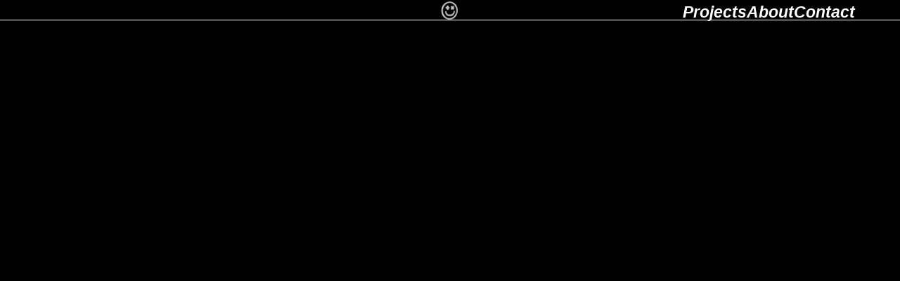

--- FILE ---
content_type: text/html; charset=UTF-8
request_url: https://kollektivplusx.de/category/work/ausstellungen/
body_size: 107362
content:
<!DOCTYPE html>
<html lang="de">
<head>
<meta charset="UTF-8">
<meta name="viewport" content="width=device-width, initial-scale=1.0, minimum-scale=1.0, maximum-scale=5.0, user-scalable=yes">

<title>Kollektiv Plus X — Ausstellungen</title>
<meta name='robots' content='max-image-preview:large' />
<link rel="alternate" type="application/rss+xml" title="Kollektiv Plus X &raquo; Ausstellungen Kategorie-Feed" href="https://kollektivplusx.de/category/work/ausstellungen/feed/" />
<link rel='stylesheet' id='frontend-style-css' href='https://kollektivplusx.de/wp-content/themes/lay/frontend/assets/css/frontend.style.css?ver=7.1.6' type='text/css' media='all' />
<style id='frontend-style-inline-css' type='text/css'>
/* essential styles that need to be in head */
		html{
			overflow-y: scroll;
			/* needs to be min-height: 100% instead of height: 100%. doing height: 100% can cause a bug when doing scroll in jQuery for html,body  */
			min-height: 100%;
			/* prevent anchor font size from changing when rotating iphone to landscape mode */
			/* also: https://stackoverflow.com/questions/49589861/is-there-a-non-hacky-way-to-prevent-pinch-zoom-on-ios-11-3-safari */
			-webkit-text-size-adjust: none;
			/* prevent overflow while loading */
			overflow-x: hidden!important;
		}
		body{
			background-color: white;
			transition: background-color 300ms ease;
			min-height: 100%;
			margin: 0;
			width: 100%;
		}
		/* lay image opacity css */
		#search-results-region img.setsizes{opacity: 0;}#search-results-region img.lay-gif{opacity: 0;}#search-results-region img.lay-image-original{opacity: 0;}#search-results-region img.carousel-img{opacity: 0;}#search-results-region video.video-lazyload{opacity: 0;}#search-results-region img.setsizes.loaded{opacity: 1;}#search-results-region img.loaded-error{opacity: 1;}#search-results-region img.lay-gif.loaded{opacity: 1;}#search-results-region img.lay-image-original.loaded{opacity: 1;}#search-results-region img.carousel-img.loaded{opacity: 1;}#search-results-region video.loaded{opacity: 1;}.col img.setsizes{opacity: 0;}.col img.lay-gif{opacity: 0;}.col img.lay-image-original{opacity: 0;}.col img.carousel-img{opacity: 0;}.col video.video-lazyload{opacity: 0;}.col img.setsizes.loaded{opacity: 1;}.col img.loaded-error{opacity: 1;}.col img.lay-gif.loaded{opacity: 1;}.col img.lay-image-original.loaded{opacity: 1;}.col img.carousel-img.loaded{opacity: 1;}.col video.loaded{opacity: 1;}.project-arrow img.setsizes{opacity: 0;}.project-arrow img.lay-gif{opacity: 0;}.project-arrow img.lay-image-original{opacity: 0;}.project-arrow img.carousel-img{opacity: 0;}.project-arrow video.video-lazyload{opacity: 0;}.project-arrow img.setsizes.loaded{opacity: 1;}.project-arrow img.loaded-error{opacity: 1;}.project-arrow img.lay-gif.loaded{opacity: 1;}.project-arrow img.lay-image-original.loaded{opacity: 1;}.project-arrow img.carousel-img.loaded{opacity: 1;}.project-arrow video.loaded{opacity: 1;}.background-image img.setsizes{opacity: 0;}.background-image img.lay-gif{opacity: 0;}.background-image img.lay-image-original{opacity: 0;}.background-image img.carousel-img{opacity: 0;}.background-image video.video-lazyload{opacity: 0;}.background-image img.setsizes.loaded{opacity: 1;}.background-image img.loaded-error{opacity: 1;}.background-image img.lay-gif.loaded{opacity: 1;}.background-image img.lay-image-original.loaded{opacity: 1;}.background-image img.carousel-img.loaded{opacity: 1;}.background-image video.loaded{opacity: 1;}.background-video img.setsizes{opacity: 0;}.background-video img.lay-gif{opacity: 0;}.background-video img.lay-image-original{opacity: 0;}.background-video img.carousel-img{opacity: 0;}.background-video video.video-lazyload{opacity: 0;}.background-video img.setsizes.loaded{opacity: 1;}.background-video img.loaded-error{opacity: 1;}.background-video img.lay-gif.loaded{opacity: 1;}.background-video img.lay-image-original.loaded{opacity: 1;}.background-video img.carousel-img.loaded{opacity: 1;}.background-video video.loaded{opacity: 1;}
		/* lay media query styles */
		@media (min-width: 601px){
			
.column-wrap._100vh,
.column-wrap.rowcustomheight {
  display: flex;
}

#custom-phone-grid {
  display: none;
}

#footer-custom-phone-grid {
  display: none;
}

.cover-region-phone,
.cover-region-placeholder-phone {
  display: none;
}

.column-wrap._100vh,
.column-wrap.rowcustomheight {
  display: flex;
}

.sitetitle.txt .sitetitle-txt-inner {
  margin-top: 0;
  margin-bottom: 0;
}

.row._100vh,
.row._100vh.empty {
  min-height: 100vh;
  min-height: 100svh;
}
.row._100vh .row-inner,
.row._100vh .column-wrap,
.row._100vh.empty .row-inner,
.row._100vh.empty .column-wrap {
  min-height: 100vh;
  min-height: 100svh;
}

nav.laynav li {
  display: inline-block;
}

nav.laynav {
  white-space: nowrap;
}

.lay-mobile-icons-wrap {
  display: none;
  white-space: nowrap;
}

.mobile-title {
  display: none;
}

.navbar {
  position: fixed;
  z-index: 10;
  width: 100%;
  transform: translateZ(0);
}

nav.mobile-nav {
  display: none;
}

.sitetitle.txt .sitetitle-txt-inner span,
nav.laynav span {
  text-decoration-style: underline;
}

.col.align-top {
  align-self: start;
}

.col.align-onethird {
  align-self: start;
}

.col.align-middle {
  align-self: center;
}

.col.align-twothirds {
  align-self: end;
}

.col.align-bottom {
  align-self: end;
}

.cover-region {
  position: fixed;
  z-index: 1;
  top: 0;
  left: 0;
  width: 100%;
  height: 100vh;
  will-change: transform;
}

.lay-sitewide-background-video-mobile {
  display: none;
}

.cover-down-arrow-desktop {
  display: block;
}

.cover-down-arrow-phone {
  display: none;
}

.col.type-vl.absolute-position {
  position: absolute !important;
  margin-left: 0 !important;
  z-index: 1;
}

/* 

100VH rows 

*/
.column-wrap._100vh > .col.absolute-position:not(.lay-sticky) {
  position: absolute !important;
  margin-left: 0 !important;
}

.column-wrap._100vh > .col.absolute-position.align-top:not(.lay-sticky) {
  top: 0;
}

.column-wrap._100vh > .col.absolute-position.align-bottom:not(.lay-sticky) {
  bottom: 0;
}

._100vh:not(.stack-element) > .type-html {
  position: absolute !important;
  margin-left: 0 !important;
  z-index: 1;
}

._100vh:not(.stack-element) > .type-html.align-top {
  top: 0;
}

._100vh:not(.stack-element) > .type-html.align-middle {
  top: 50%;
  transform: translateY(-50%);
}

._100vh:not(.stack-element) > .type-html.align-bottom {
  bottom: 0;
}

/* 

CUSTOM ROW HEIGHT 

*/
.column-wrap.rowcustomheight > .col.absolute-position:not(.lay-sticky) {
  position: absolute !important;
  margin-left: 0 !important;
  z-index: 1;
}

.rowcustomheight:not(.stack-element) > .type-html {
  position: absolute !important;
  margin-left: 0 !important;
  z-index: 1;
}

.rowcustomheight:not(.stack-element) > .type-html.align-top {
  top: 0;
}

.rowcustomheight:not(.stack-element) > .type-html.align-middle {
  top: 50%;
  transform: translateY(-50%);
}

.rowcustomheight:not(.stack-element) > .type-html.align-bottom {
  bottom: 0;
}

.lay-slide-from-top {
  top: 0;
  left: 0;
  right: 0;
  transform: translateY(-100.1%);
}

.lay-slide-from-top {
  transition: transform 300ms cubic-bezier(0.52, 0.16, 0.24, 1);
}

.lay-slide-from-left {
  top: 0;
  left: 0;
  bottom: 0;
  transform: translateX(-100.1%);
}

.lay-slide-from-left {
  transition: transform 300ms cubic-bezier(0.52, 0.16, 0.24, 1);
}

.lay-slide-from-right {
  top: 0;
  right: 0;
  transform: translateX(100.1%);
}

.lay-slide-from-right {
  transition: transform 300ms cubic-bezier(0.52, 0.16, 0.24, 1);
}

.lay-slide-from-bottom {
  left: 0;
  right: 0;
  bottom: 0;
  transform: translateY(100.1%);
}

.lay-slide-from-bottom {
  transition: transform 300ms cubic-bezier(0.52, 0.16, 0.24, 1);
}

.lay-fade {
  opacity: 0;
  top: 0;
  left: 0;
  right: 0;
  transform: translateY(-100.1%);
}

.lay-none {
  transform: translate(0, 0);
  top: 0;
  left: 0;
  display: none;
}

.lay-show-overlay.lay-slide-from-top {
  transform: translateY(0);
}

.lay-show-overlay.lay-slide-from-left {
  transform: translateX(0);
}

.lay-show-overlay.lay-slide-from-right {
  transform: translateX(0);
}

.lay-show-overlay.lay-slide-from-bottom {
  transform: translateY(0);
}

.lay-show-overlay.lay-fade {
  transform: translateY(0);
  animation: 350ms forwards overlayfadein;
  opacity: 1;
}

.lay-show-overlay.lay-fadeout {
  animation: 350ms forwards overlayfadeout;
}

.lay-show-overlay.lay-none {
  display: block;
}

@keyframes overlayfadein {
  0% {
    opacity: 0;
  }
  100% {
    opacity: 1;
  }
}
@keyframes overlayfadeout {
  0% {
    opacity: 1;
  }
  100% {
    opacity: 0;
  }
}
nav.laynav {
  z-index: 20;
  line-height: 1;
}
nav.laynav .span-wrap {
  display: inline-block;
}
nav.laynav ul {
  list-style-type: none;
  margin: 0;
  padding: 0;
  font-size: 0;
  display: flex;
}
nav.laynav a {
  text-decoration: none;
}
nav.laynav li {
  vertical-align: top;
}
nav.laynav li:last-child {
  margin-right: 0 !important;
  margin-bottom: 0 !important;
}

			
		}
		@media (max-width: 600px){
			
.hascustomphonegrid #grid {
  display: none;
}
.hascustomphonegrid .column-wrap._100vh,
.hascustomphonegrid .column-wrap.rowcustomheight {
  display: flex;
}

.hascustomphonegrid .cover-region-desktop {
  display: none;
}
.hascustomphonegrid .cover-region-placeholder-desktop {
  display: none;
}

.nocustomphonegrid .type-vl {
  display: none;
}

.footer-hascustomphonegrid #footer {
  display: none;
}

.tagline {
  display: none;
}

body {
  box-sizing: border-box;
}

.fp-section.row._100vh,
.fp-section.row._100vh.empty {
  min-height: 0;
}
.fp-section.row._100vh .row-inner,
.fp-section.row._100vh.empty .row-inner {
  min-height: 0 !important;
}

.lay-content.nocustomphonegrid #grid .col.lay-sticky,
.lay-content.footer-nocustomphonegrid #footer .col.lay-sticky,
.lay-content .cover-region-desktop .col.lay-sticky {
  position: relative !important;
  top: auto !important;
}

.lay-content.nocustomphonegrid #grid .col:not(.below, .in-view),
.lay-content.footer-nocustomphonegrid #footer .col:not(.below, .in-view),
.lay-content .cover-region-desktop .col:not(.below, .in-view) {
  transform: translate3d(0, 0, 0) !important;
}

.lay-content.nocustomphonegrid #grid .col,
.lay-content.footer-nocustomphonegrid #footer .col,
.lay-content .cover-region-desktop .col {
  width: 100%;
}

html.flexbox .lay-content .row._100vh.row-col-amt-2.absolute-positioning-vertically-in-apl .col.align-top,
html.flexbox .lay-content .row.rowcustomheight.row-col-amt-2.absolute-positioning-vertically-in-apl .col.align-top,
html.flexbox .lay-content .row._100vh.row-col-amt-3.absolute-positioning-vertically-in-apl .col.align-top,
html.flexbox .lay-content .row.rowcustomheight.row-col-amt-3.absolute-positioning-vertically-in-apl .col.align-top {
  top: 0;
  position: absolute;
  margin-bottom: 0;
}
html.flexbox .lay-content .row._100vh.row-col-amt-2.absolute-positioning-vertically-in-apl .col.align-middle,
html.flexbox .lay-content .row.rowcustomheight.row-col-amt-2.absolute-positioning-vertically-in-apl .col.align-middle,
html.flexbox .lay-content .row._100vh.row-col-amt-3.absolute-positioning-vertically-in-apl .col.align-middle,
html.flexbox .lay-content .row.rowcustomheight.row-col-amt-3.absolute-positioning-vertically-in-apl .col.align-middle {
  top: 50%;
  transform: translate(0, -50%) !important;
  position: absolute;
  margin-bottom: 0;
}
html.flexbox .lay-content .row._100vh.row-col-amt-2.absolute-positioning-vertically-in-apl .col.align-bottom,
html.flexbox .lay-content .row.rowcustomheight.row-col-amt-2.absolute-positioning-vertically-in-apl .col.align-bottom,
html.flexbox .lay-content .row._100vh.row-col-amt-3.absolute-positioning-vertically-in-apl .col.align-bottom,
html.flexbox .lay-content .row.rowcustomheight.row-col-amt-3.absolute-positioning-vertically-in-apl .col.align-bottom {
  bottom: 0;
  position: absolute;
  margin-bottom: 0;
}

html.flexbox .lay-content .row._100vh.one-col-row .column-wrap,
html.flexbox .lay-content .row.rowcustomheight.one-col-row .column-wrap {
  display: flex;
}
html.flexbox .lay-content .row._100vh.one-col-row .col.align-top,
html.flexbox .lay-content .row.rowcustomheight.one-col-row .col.align-top {
  align-self: start;
  margin-bottom: 0;
}
html.flexbox .lay-content .row._100vh.one-col-row .col.align-middle,
html.flexbox .lay-content .row.rowcustomheight.one-col-row .col.align-middle {
  align-self: center;
  margin-bottom: 0;
}
html.flexbox .lay-content .row._100vh.one-col-row .col.align-bottom,
html.flexbox .lay-content .row.rowcustomheight.one-col-row .col.align-bottom {
  align-self: end;
  margin-bottom: 0;
}

.lay-content .row {
  box-sizing: border-box;
  display: block;
}

.lay-content .row:last-child .col:last-child {
  margin-bottom: 0 !important;
}

html.flexbox #custom-phone-grid .column-wrap._100vh,
html.flexbox #custom-phone-grid .column-wrap.rowcustomheight,
html.flexbox .cover-region-phone .column-wrap._100vh,
html.flexbox .cover-region-phone .column-wrap.rowcustomheight,
html.flexbox #footer-custom-phone-grid .column-wrap._100vh,
html.flexbox #footer-custom-phone-grid .column-wrap.rowcustomheight {
  display: flex;
}
html.flexbox #custom-phone-grid .col.align-top,
html.flexbox .cover-region-phone .col.align-top,
html.flexbox #footer-custom-phone-grid .col.align-top {
  align-self: start;
}
html.flexbox #custom-phone-grid .col.align-middle,
html.flexbox .cover-region-phone .col.align-middle,
html.flexbox #footer-custom-phone-grid .col.align-middle {
  align-self: center;
}
html.flexbox #custom-phone-grid .col.align-bottom,
html.flexbox .cover-region-phone .col.align-bottom,
html.flexbox #footer-custom-phone-grid .col.align-bottom {
  align-self: end;
}

.row-inner {
  box-sizing: border-box;
}

.title a,
.title {
  opacity: 1;
}

.sitetitle {
  display: none;
}

.navbar {
  display: block;
  top: 0;
  left: 0;
  bottom: auto;
  right: auto;
  width: 100%;
  z-index: 30;
  border-bottom-style: solid;
  border-bottom-width: 1px;
}

.mobile-title.image {
  font-size: 0;
}

.mobile-title.text {
  line-height: 1;
  display: inline-flex;
}
.mobile-title.text > span {
  align-self: center;
}

.mobile-title {
  z-index: 31;
  display: inline-block;
  box-sizing: border-box;
}
.mobile-title img {
  box-sizing: border-box;
  height: 100%;
}

nav.primary,
nav.second_menu,
nav.third_menu,
nav.fourth_menu {
  display: none;
}

body.mobile-menu-style_desktop_menu .burger-wrap,
body.mobile-menu-style_desktop_menu .mobile-menu-close-custom {
  display: none;
}
body.mobile-menu-style_desktop_menu nav.mobile-nav {
  z-index: 35;
  line-height: 1;
  white-space: nowrap;
}
body.mobile-menu-style_desktop_menu nav.mobile-nav li {
  vertical-align: top;
}
body.mobile-menu-style_desktop_menu nav.mobile-nav li:last-child {
  margin-right: 0 !important;
  margin-bottom: 0 !important;
}
body.mobile-menu-style_desktop_menu nav.mobile-nav ul {
  list-style-type: none;
  margin: 0;
  padding: 0;
  font-size: 0;
}
body.mobile-menu-style_desktop_menu nav.mobile-nav a {
  text-decoration: none;
}
body.mobile-menu-style_desktop_menu nav.mobile-nav span {
  border-bottom-style: solid;
  border-bottom-width: 0;
}

.html5video .html5video-customplayicon {
  max-width: 100px;
}

.cover-enabled-on-phone .cover-region {
  position: fixed;
  z-index: 1;
  top: 0;
  left: 0;
  width: 100%;
  min-height: 100vh;
  will-change: transform;
}

.cover-disabled-on-phone .cover-region-placeholder {
  display: none;
}

.lay-sitewide-background-video {
  display: none;
}

.cover-down-arrow-desktop {
  display: none;
}

.cover-down-arrow-phone {
  display: block;
}

.lay-content.nocustomphonegrid #grid .row.only-marquee-row {
  padding-left: 0;
  padding-right: 0;
}

.col.absolute-position.type-vl {
  position: absolute;
  margin-left: 0 !important;
  z-index: 1;
}

.hascustomphonegrid .column-wrap._100vh > .col.absolute-position:not(.lay-sticky) {
  position: absolute !important;
  margin-left: 0 !important;
  z-index: 1;
}
.hascustomphonegrid .column-wrap._100vh > .col.absolute-position.align-top:not(.lay-sticky) {
  top: 0;
}
.hascustomphonegrid .column-wrap._100vh > .col.absolute-position.align-bottom:not(.lay-sticky) {
  bottom: 0;
}

.hascustomphonegrid .column-wrap.rowcustomheight > .col.absolute-position:not(.lay-sticky) {
  position: absolute !important;
  margin-left: 0 !important;
  z-index: 1;
}
.hascustomphonegrid .column-wrap.rowcustomheight > .col.absolute-position.align-top:not(.lay-sticky) {
  top: 0;
}
.hascustomphonegrid .column-wrap.rowcustomheight > .col.absolute-position.align-bottom:not(.lay-sticky) {
  bottom: 0;
}

body.mobile-menu-style_1.mobile-menu-has-animation.mobile-menu-animation-possible.animate-mobile-menu nav.mobile-nav {
  transition: transform 300ms cubic-bezier(0.52, 0.16, 0.24, 1);
}

body.mobile-menu-style_1 nav.mobile-nav::-webkit-scrollbar {
  display: none;
}
body.mobile-menu-style_1 nav.mobile-nav {
  transform: translateY(-99999px);
  overflow-y: scroll;
  -webkit-overflow-scrolling: touch;
  white-space: normal;
  width: 100%;
  top: 0;
  left: 0;
  bottom: auto;
}
body.mobile-menu-style_1 nav.mobile-nav .current-menu-item {
  opacity: 1;
}
body.mobile-menu-style_1 nav.mobile-nav li {
  display: block;
  margin-right: 0;
  margin-bottom: 0;
  padding: 0;
}
body.mobile-menu-style_1 nav.mobile-nav li a {
  display: block;
  opacity: 1;
  border-bottom-style: solid;
  border-bottom-width: 1px;
  transition: background-color 200ms ease;
  margin: 0;
}
body.mobile-menu-style_1 nav.mobile-nav li a:hover {
  opacity: 1;
}
body.mobile-menu-style_1 nav.mobile-nav li a .span-wrap {
  border-bottom: none;
}
body.mobile-menu-style_1 nav.mobile-nav li a:hover .span-wrap {
  border-bottom: none;
}

body.mobile-menu-style_2.mobile-menu-has-animation.mobile-menu-animation-possible nav.mobile-nav {
  transition: transform 500ms cubic-bezier(0.52, 0.16, 0.24, 1);
}

body.mobile-menu-style_2 .laynav .burger-wrap {
  position: absolute;
  right: 0;
  top: 0;
}
body.mobile-menu-style_2 nav.mobile-nav.active {
  transform: translateX(0);
}
body.mobile-menu-style_2 nav.mobile-nav::-webkit-scrollbar {
  display: none;
}
body.mobile-menu-style_2 nav.mobile-nav {
  box-sizing: border-box;
  z-index: 35;
  top: 0;
  height: 100vh;
  overflow-y: scroll;
  -webkit-overflow-scrolling: touch;
  white-space: normal;
  width: 100%;
  transform: translateX(100%);
}
body.mobile-menu-style_2 nav.mobile-nav li a {
  display: block;
  margin: 0;
  box-sizing: border-box;
  width: 100%;
}

body.mobile-menu-style_3.mobile-menu-has-animation.mobile-menu-animation-possible .mobile-nav ul {
  opacity: 0;
  transition: opacity 300ms cubic-bezier(0.52, 0.16, 0.24, 1) 200ms;
}

body.mobile-menu-style_3.mobile-menu-has-animation.mobile-menu-animation-possible.mobile-menu-open .mobile-nav ul {
  opacity: 1;
}

body.mobile-menu-style_3.mobile-menu-has-animation.mobile-menu-animation-possible nav.mobile-nav {
  transition: height 500ms cubic-bezier(0.52, 0.16, 0.24, 1);
}

body.mobile-menu-style_3 nav.mobile-nav.active {
  transform: translateX(0);
}
body.mobile-menu-style_3 nav.mobile-nav::-webkit-scrollbar {
  display: none;
}
body.mobile-menu-style_3 nav.mobile-nav {
  width: 100%;
  height: 0;
  box-sizing: border-box;
  z-index: 33;
  overflow-y: scroll;
  -webkit-overflow-scrolling: touch;
  white-space: normal;
  width: 100%;
}
body.mobile-menu-style_3 nav.mobile-nav li a {
  display: block;
  margin: 0;
  box-sizing: border-box;
  width: 100%;
}

/**
 * Toggle Switch Globals
 *
 * All switches should take on the class `c-hamburger` as well as their
 * variant that will give them unique properties. This class is an overview
 * class that acts as a reset for all versions of the icon.
 */
.mobile-menu-style_1 .burger-wrap,
.mobile-menu-style_3 .burger-wrap {
  z-index: 33;
}

.lay-mobile-icons-wrap {
  z-index: 33;
  top: 0;
  right: 0;
  vertical-align: top;
}

.burger-wrap {
  padding-left: 10px;
  font-size: 0;
  box-sizing: border-box;
  display: inline-block;
  cursor: pointer;
  vertical-align: top;
}

.burger-inner {
  position: relative;
}

.burger-default {
  border-radius: 0;
  overflow: hidden;
  margin: 0;
  padding: 0;
  width: 25px;
  height: 20px;
  font-size: 0;
  -webkit-appearance: none;
  -moz-appearance: none;
  appearance: none;
  box-shadow: none;
  border-radius: none;
  border: none;
  cursor: pointer;
  background-color: transparent;
}

.burger-default:focus {
  outline: none;
}

.burger-default span {
  display: block;
  position: absolute;
  left: 0;
  right: 0;
  background-color: #000;
}

.default .burger-default span {
  height: 2px;
  top: 9px;
}
.default .burger-default span::before,
.default .burger-default span::after {
  height: 2px;
}
.default .burger-default span::before {
  top: -8px;
}
.default .burger-default span::after {
  bottom: -8px;
}

.default_thin .burger-default span {
  height: 1px;
  top: 9px;
}
.default_thin .burger-default span::before,
.default_thin .burger-default span::after {
  height: 1px;
}
.default_thin .burger-default span::before {
  top: -7px;
}
.default_thin .burger-default span::after {
  bottom: -7px;
}

.burger-default span::before,
.burger-default span::after {
  position: absolute;
  display: block;
  left: 0;
  width: 100%;
  background-color: #000;
  content: "";
}

/**
 * Style 2
 *
 * Hamburger to "x" (htx). Takes on a hamburger shape, bars slide
 * down to center and transform into an "x".
 */
.burger-has-animation .burger-default {
  transition: background 0.2s;
}
.burger-has-animation .burger-default span {
  transition: background-color 0.2s 0s;
}
.burger-has-animation .burger-default span::before,
.burger-has-animation .burger-default span::after {
  transition-timing-function: cubic-bezier(0.04, 0.04, 0.12, 0.96);
  transition-duration: 0.2s, 0.2s;
  transition-delay: 0.2s, 0s;
}
.burger-has-animation .burger-default span::before {
  transition-property: top, transform;
  -webkit-transition-property: top, -webkit-transform;
}
.burger-has-animation .burger-default span::after {
  transition-property: bottom, transform;
  -webkit-transition-property: bottom, -webkit-transform;
}
.burger-has-animation .burger-default.active span::before,
.burger-has-animation .burger-default.active span::after {
  transition-delay: 0s, 0.2s;
}

/* active state, i.e. menu open */
.burger-default.active span {
  background-color: transparent !important;
}

.burger-default.active span::before {
  transform: rotate(45deg);
  top: 0;
}

.burger-default.active span::after {
  transform: rotate(-45deg);
  bottom: 0;
}

.mobile-menu-icon {
  z-index: 31;
}

.mobile-menu-icon {
  cursor: pointer;
}

.burger-custom-wrap-close {
  display: none;
}

body.mobile-menu-style_2 .mobile-nav .burger-custom-wrap-close {
  display: inline-block;
}
body.mobile-menu-style_2 .burger-custom-wrap-open {
  display: inline-block;
}

body.mobile-menu-open.mobile-menu-style_3 .burger-custom-wrap-close,
body.mobile-menu-open.mobile-menu-style_1 .burger-custom-wrap-close {
  display: inline-block;
}
body.mobile-menu-open.mobile-menu-style_3 .burger-custom-wrap-open,
body.mobile-menu-open.mobile-menu-style_1 .burger-custom-wrap-open {
  display: none;
}

/**
 * Toggle Switch Globals
 *
 * All switches should take on the class `c-hamburger` as well as their
 * variant that will give them unique properties. This class is an overview
 * class that acts as a reset for all versions of the icon.
 */
body.mobile_menu_bar_not_hidden .lay-mobile-icons-wrap.contains-cart-icon .burger-wrap-new {
  padding-top: 6px;
}

.burger-wrap-new.burger-wrap {
  padding-left: 5px;
  padding-right: 5px;
}

.lay-mobile-icons-wrap.contains-cart-icon.custom-burger .lay-cart-icon-wrap {
  padding-top: 0;
}

.burger-new {
  border-radius: 0;
  overflow: hidden;
  margin: 0;
  padding: 0;
  width: 30px;
  height: 30px;
  font-size: 0;
  -webkit-appearance: none;
  -moz-appearance: none;
  appearance: none;
  box-shadow: none;
  border-radius: none;
  border: none;
  cursor: pointer;
  background-color: transparent;
}

.burger-new:focus {
  outline: none;
}

.burger-new .bread-top,
.burger-new .bread-bottom {
  transform: none;
  z-index: 4;
  position: absolute;
  z-index: 3;
  top: 0;
  left: 0;
  width: 30px;
  height: 30px;
}

.burger-has-animation .bread-top,
.burger-has-animation .bread-bottom {
  transition: transform 0.1806s cubic-bezier(0.04, 0.04, 0.12, 0.96);
}
.burger-has-animation .bread-crust-bottom,
.burger-has-animation .bread-crust-top {
  transition: transform 0.1596s cubic-bezier(0.52, 0.16, 0.52, 0.84) 0.1008s;
}
.burger-has-animation .burger-new.active .bread-top,
.burger-has-animation .burger-new.active .bread-bottom {
  transition: transform 0.3192s cubic-bezier(0.04, 0.04, 0.12, 0.96) 0.1008s;
}
.burger-has-animation .burger-new.active .bread-crust-bottom,
.burger-has-animation .burger-new.active .bread-crust-top {
  transition: transform 0.1806s cubic-bezier(0.04, 0.04, 0.12, 0.96);
}

.burger-new .bread-crust-top,
.burger-new .bread-crust-bottom {
  display: block;
  width: 17px;
  height: 1px;
  background: #000;
  position: absolute;
  left: 7px;
  z-index: 1;
}

.bread-crust-top {
  top: 14px;
  transform: translateY(-3px);
}

.bread-crust-bottom {
  bottom: 14px;
  transform: translateY(3px);
}

.burger-new.active .bread-top {
  transform: rotate(45deg);
}
.burger-new.active .bread-crust-bottom {
  transform: none;
}
.burger-new.active .bread-bottom {
  transform: rotate(-45deg);
}
.burger-new.active .bread-crust-top {
  transform: none;
}

.cover-disabled-on-phone .cover-region-desktop._100vh._100vh-not-set-by-user {
  min-height: 0 !important;
}
.cover-disabled-on-phone .cover-region-desktop._100vh._100vh-not-set-by-user .cover-inner._100vh {
  min-height: 0 !important;
}
.cover-disabled-on-phone .cover-region-desktop._100vh._100vh-not-set-by-user .row._100vh {
  min-height: 0 !important;
}
.cover-disabled-on-phone .cover-region-desktop._100vh._100vh-not-set-by-user .row-inner._100vh {
  min-height: 0 !important;
}
.cover-disabled-on-phone .cover-region-desktop._100vh._100vh-not-set-by-user .column-wrap._100vh {
  min-height: 0 !important;
}

.lay-thumbnailgrid-tagfilter.mobile-one-line {
  white-space: nowrap;
  overflow-x: scroll;
  box-sizing: border-box;
  -webkit-overflow-scrolling: touch;
}

.lay-thumbnailgrid-tagfilter::-webkit-scrollbar {
  display: none;
}

.lay-thumbnailgrid-filter.mobile-one-line {
  white-space: nowrap;
  overflow-x: scroll;
  box-sizing: border-box;
  -webkit-overflow-scrolling: touch;
}

.lay-thumbnailgrid-filter::-webkit-scrollbar {
  display: none;
}

.lay-thumbnailgrid-tagfilter.mobile-one-line .tag-bubble:first-child {
  margin-left: 0 !important;
}
.lay-thumbnailgrid-tagfilter.mobile-one-line .tag-bubble:last-child {
  margin-right: 0 !important;
}

.lay-phone-slide-from-top {
  top: 0;
  left: 0;
  right: 0;
  transform: translateY(-100.1%);
}

.lay-phone-slide-from-top {
  transition: transform 300ms cubic-bezier(0.52, 0.16, 0.24, 1);
}

.lay-phone-slide-from-left {
  top: 0;
  left: 0;
  bottom: 0;
  transform: translateX(-100.1%);
}

.lay-phone-slide-from-left {
  transition: transform 300ms cubic-bezier(0.52, 0.16, 0.24, 1);
}

.lay-phone-slide-from-right {
  top: 0;
  right: 0;
  transition: transform 300ms cubic-bezier(0.52, 0.16, 0.24, 1);
  transform: translateX(100%);
}

.lay-phone-slide-from-right {
  transition: transform 300ms cubic-bezier(0.52, 0.16, 0.24, 1);
}

.lay-phone-slide-from-bottom {
  left: 0;
  right: 0;
  bottom: 0;
  transform: translateY(100.1%);
}

.lay-phone-slide-from-bottom {
  transition: transform 300ms cubic-bezier(0.52, 0.16, 0.24, 1);
}

.lay-phone-fade {
  opacity: 0;
  top: 0;
  left: 0;
  right: 0;
  transform: translateY(-100.1%);
}

.lay-phone-none {
  transform: translate(0, 0);
  top: 0;
  left: 0;
  display: none;
}

.lay-show-overlay.lay-phone-slide-from-top {
  transform: translateY(0);
}

.lay-show-overlay.lay-phone-slide-from-left {
  transform: translateX(0);
}

.lay-show-overlay.lay-phone-slide-from-right {
  transform: translateX(0);
}

.lay-show-overlay.lay-phone-slide-from-bottom {
  transform: translateY(0);
}

.lay-show-overlay.lay-phone-fade {
  transform: translateY(0);
  animation: 350ms forwards overlayfadein;
  opacity: 1;
}

.lay-show-overlay.lay-fadeout {
  animation: 350ms forwards overlayfadeout;
}

.lay-show-overlay.lay-phone-none {
  display: block;
}

@keyframes overlayfadein {
  0% {
    opacity: 0;
  }
  100% {
    opacity: 1;
  }
}
@keyframes overlayfadeout {
  0% {
    opacity: 1;
  }
  100% {
    opacity: 0;
  }
}
html.no-flexbox #footer-custom-phone-grid .col.align-bottom {
  vertical-align: bottom;
}

.mobile_sitetitle_fade_out_when_scrolling_down {
  transition: all ease-in-out 300ms;
}

.mobile_sitetitle_move_away_when_scrolling_down {
  transition: all ease-in-out 300ms;
}

.mobile_menu_fade_out_when_scrolling_down {
  transition: all ease-in-out 300ms;
}

.mobile_menu_move_away_when_scrolling_down {
  transition: all ease-in-out 300ms;
}

.mobile_menubar_move_away_when_scrolling_down {
  transition: all ease-in-out 300ms;
}

.mobile_menubar_fade_out_when_scrolling_down {
  transition: all ease-in-out 300ms;
}

.mobile_menuicons_fade_out_when_scrolling_down {
  transition: all ease-in-out 300ms;
}

.mobile_menuicons_move_away_when_scrolling_down {
  transition: all ease-in-out 300ms;
}

body.lay-hide-phone-menu .mobile_sitetitle_fade_out_when_scrolling_down {
  opacity: 0;
  pointer-events: none;
}
body.lay-hide-phone-menu .mobile_menu_fade_out_when_scrolling_down {
  opacity: 0;
  pointer-events: none;
}
body.lay-hide-phone-menu .mobile_menubar_move_away_when_scrolling_down {
  transform: translateY(-100%);
}
body.lay-hide-phone-menu .mobile_menubar_fade_out_when_scrolling_down {
  opacity: 0 !important;
  pointer-events: none;
}
body.lay-hide-phone-menu .mobile_menuicons_fade_out_when_scrolling_down {
  opacity: 0 !important;
  pointer-events: none;
}
body.lay-hide-phone-menu .mobile_menuicons_move_away_when_scrolling_down {
  transform: translateY(-100%);
}

nav.laynav {
  z-index: 20;
  line-height: 1;
}
nav.laynav .span-wrap {
  display: inline-block;
}
nav.laynav ul {
  list-style-type: none;
  margin: 0;
  padding: 0;
  font-size: 0;
}
nav.laynav a {
  text-decoration: none;
}
nav.laynav li {
  vertical-align: top;
}
nav.laynav li:last-child {
  margin-right: 0 !important;
  margin-bottom: 0 !important;
}

			
		}

					/* default text format "Default" */
					.lay-textformat-parent > *, ._Default, ._Default_no_spaces{
						font-family:helvetica neue,sans-serif;color:#ffffff;letter-spacing:0.01em;line-height:1.4;font-weight:700;text-transform:none;font-style:normal;text-decoration: none;padding: 0;text-indent:0em;border-bottom: none;text-align:left;
					}.lay-textformat-parent > *, ._Default, ._Default_no_spaces{
						font-family:helvetica neue,sans-serif;color:#ffffff;letter-spacing:0.01em;line-height:1.4;font-weight:700;text-transform:none;font-style:normal;text-decoration: none;padding: 0;text-indent:0em;border-bottom: none;text-align:left;
					}
					.lay-textformat-parent > *:last-child, ._Default:last-child{
						margin-bottom: 0;
					}
					@media (min-width: 601px){
						.lay-textformat-parent > *, ._Default{
							font-size:1.8vw;margin:0px 0 20px 0;
						}
						._Default_no_spaces{
							font-size:1.8vw;
						}
						.lay-textformat-parent > *:last-child, ._Default:last-child{
							margin-bottom: 0;
						}
					}
					@media (max-width: 600px){
						.lay-textformat-parent > *, ._Default{
							font-size:16px;margin:0px 0 20px 0;
						}
						._Default_no_spaces{
							font-size:16px;
						}
						.lay-textformat-parent > *:last-child, ._Default:last-child{
							margin-bottom: 0;
						}
					}._headline, ._headline_no_spaces{font-family:helvetica neue,sans-serif;color:#ffffff;letter-spacing:-0.025em;line-height:0.9;font-weight:900;text-transform:none;font-style:italic;text-decoration: none;padding: 0;text-indent:0em;border-bottom: none;text-align:left;}@media (min-width: 601px){
						._headline{font-size:6vw;margin:0px 0 20px 0;}
						._headline:last-child{
							margin-bottom: 0;
						}
						._headline_no_spaces{font-size:6vw;}
					}@media (max-width: 600px){
						._headline{font-size:26px;margin:0px 0 20px 0;}
						._headline:last-child{
							margin-bottom: 0;
						}
						._headline_no_spaces{font-size:26px;}
					}._small, ._small_no_spaces{font-family:helvetica,sans-serif;color:#ffffff;letter-spacing:0em;line-height:1.1;font-weight:700;text-transform:none;font-style:italic;text-decoration: none;padding: 0;text-indent:0em;border-bottom: none;text-align:left;}@media (min-width: 601px){
						._small{font-size:1.8vw;margin:0px 0 20px 0;}
						._small:last-child{
							margin-bottom: 0;
						}
						._small_no_spaces{font-size:1.8vw;}
					}@media (max-width: 600px){
						._small{font-size:16px;margin:5px 0 20px 0;}
						._small:last-child{
							margin-bottom: 0;
						}
						._small_no_spaces{font-size:16px;}
					}._MobileMenu, ._MobileMenu_no_spaces{font-family:helvetica neue,sans-serif;color:#ffffff;letter-spacing:0em;line-height:1.7;font-weight:900;text-transform:none;font-style:italic;text-decoration: none;padding: 0;text-indent:0em;border-bottom: none;text-align:left;}@media (min-width: 601px){
						._MobileMenu{font-size:2.5vw;margin:0px 0 20px 0;}
						._MobileMenu:last-child{
							margin-bottom: 0;
						}
						._MobileMenu_no_spaces{font-size:2.5vw;}
					}@media (max-width: 600px){
						._MobileMenu{font-size:16px;margin:0px 0 20px 0;}
						._MobileMenu:last-child{
							margin-bottom: 0;
						}
						._MobileMenu_no_spaces{font-size:16px;}
					}._Tiny, ._Tiny_no_spaces{font-family:SpaceMono-Regular;color:#ffffff;letter-spacing:0.02em;line-height:1.2;font-weight:300;text-transform:none;font-style:normal;text-decoration: none;padding: 0;text-indent:0em;border-bottom: none;text-align:left;}@media (min-width: 601px){
						._Tiny{font-size:0.7vw;margin:0px 0 20px 0;}
						._Tiny:last-child{
							margin-bottom: 0;
						}
						._Tiny_no_spaces{font-size:0.7vw;}
					}@media (max-width: 600px){
						._Tiny{font-size:10px;margin:0px 0 20px 0;}
						._Tiny:last-child{
							margin-bottom: 0;
						}
						._Tiny_no_spaces{font-size:10px;}
					}._extendeddefault, ._extendeddefault_no_spaces{font-family:helvetica neue,sans-serif;color:#ffffff;letter-spacing:0.01em;line-height:1.4;font-weight:700;text-transform:none;font-style:normal;text-decoration: none;padding: 0;text-indent:0em;border-bottom: none;text-align:left;}@media (min-width: 601px){
						._extendeddefault{font-size:1.8vw;margin:0px 0 1.2vw 0;}
						._extendeddefault:last-child{
							margin-bottom: 0;
						}
						._extendeddefault_no_spaces{font-size:1.8vw;}
					}@media (max-width: 600px){
						._extendeddefault{font-size:16px;margin:0px 0 10px 0;}
						._extendeddefault:last-child{
							margin-bottom: 0;
						}
						._extendeddefault_no_spaces{font-size:16px;}
					}
/* customizer css */
            .thumb .thumbnail-tags { margin-top:0px; }.thumb .thumbnail-tags { margin-bottom:0px; }.thumb .thumbnail-tags { text-align:left; }.thumb .thumbnail-tags { line-height:1.4; }.thumb .title, .thumb .thumbnail-tags{
                -webkit-transition: all 400ms ease-out;
                -moz-transition: all 400ms ease-out;
                transition: all 400ms ease-out;
            }.title{opacity: 0;}.thumb .thumbnail-tags{opacity:0;}.no-touchdevice .thumb:hover .thumbnail-tags, .touchdevice .thumb.hover .thumbnail-tags{opacity: 1;}.no-touchdevice .thumb:hover .title, .touchdevice .thumb.hover .title{opacity: 1;}.title { text-align:left; }.below-image .title { margin-top:5px; }.above-image .title { margin-bottom:5px; }.title { line-height:0.9; }.titlewrap-on-image{
                    top: 50%;
                    left: 50%;
                    -webkit-transform: translate(-50%,-50%);
                    -moz-transform: translate(-50%,-50%);
                    -ms-transform: translate(-50%,-50%);
                    -o-transform: translate(-50%,-50%);
                    transform: translate(-50%,-50%);
                }.thumb .descr{
                -webkit-transition: all 400ms ease-out;
                -moz-transition: all 400ms ease-out;
                transition: all 400ms ease-out;
            }.thumb .descr{opacity: 1;}.thumb .descr { margin-top:0px; }.thumb .descr { margin-bottom:0px; }.thumb .ph span { background-color:#000000; }.no-touchdevice .thumb:hover .ph span, .touchdevice .thumb.hover .ph span{opacity: 1;}.thumb .ph span{
                -webkit-transition: all 400ms ease-out;
                -moz-transition: all 400ms ease-out;
                transition: all 400ms ease-out;
            }.no-touchdevice .thumb:hover .ph, .touchdevice .thumb.hover .ph{
                    -webkit-filter: blur(2px);
                    -moz-filter: blur(2px);
                    -ms-filter: blur(2px);
                    -o-filter: blur(2px);
                    filter: blur(2px);
                }.no-touchdevice .thumb:hover img, .touchdevice .thumb.hover img,
                    .no-touchdevice .thumb:hover video, .touchdevice .thumb.hover video{
                        -webkit-transform: translateZ(0) scale(0.97);
                        -moz-transform: translateZ(0) scale(0.97);
                        -ms-transform: translateZ(0) scale(0.97);
                        -o-transform: translateZ(0) scale(0.97);
                        transform: translateZ(0) scale(0.97);
                    }
                    .no-touchdevice .thumb:hover .ph span, .touchdevice .thumb.hover .ph span{
                        -webkit-transform: translateZ(0) scale(0.97);
                        -moz-transform: translateZ(0) scale(0.97);
                        -ms-transform: translateZ(0) scale(0.97);
                        -o-transform: translateZ(0) scale(0.97);
                        transform: translateZ(0) scale(0.97);
                    }body, .hascover #footer-region, .cover-content, .cover-region { background-color:#000000; }
        .sitetitle.txt .sitetitle-txt-inner span,
        nav.laynav a span{
            text-underline-offset: 3px;
        }.lay-textformat-parent a:not(.laybutton),
            .lay-link-parent a:not(.laybutton),
            a.projectlink .lay-textformat-parent>*:not(.laybutton),
            .lay-carousel-sink .single-caption-inner a:not(.laybutton),
            .lay-marquee p a:not(.laybutton), .link-in-text { color:#ffffff; }.lay-thumbnailgrid-filter .lay-filter-active { color:#ffffff; }.lay-thumbnailgrid-filter { margin-bottom:70px; }.lay-thumbnailgrid-filter-anchor{opacity: 1;}.lay-thumbnailgrid-filter-anchor.lay-filter-active{opacity: 1;}@media (hover) {.lay-thumbnailgrid-filter-anchor:hover{opacity: 0.5;}}
            .lay-thumbnailgrid-filter-anchor{
                text-decoration-thickness:2px;
                text-decoration-color: transparent;
                text-decoration-style: solid;
                text-decoration-line: underline;
                text-underline-offset: 3px;
            }
            .lay-thumbnailgrid-filter-anchor.lay-filter-active{
                text-decoration-color: inherit;
            }.lay-thumbnailgrid-tagfilter { margin-bottom:20px; }.tag-bubble { background-color:#eeeeee; }.tag-bubble { border-radius:100px; }@media (hover:hover) {.tag-bubble:hover { background-color:#d0d0d0; }}.tag-bubble.lay-tag-active { background-color:#d0d0d0; }input#search-query, .suggest-item { font-family:helvetica neue,sans-serif; }.search-view { background-color:rgba(255,255,255,0.85); }input#search-query::selection { background:#f5f5f5; }.close-search { color:#000000; }input#search-query::placeholder { color:#ccc; }input#search-query { color:#000; }.suggest-item { color:#aaa; }@media (hover:hover) {.suggest-item:hover { color:#000; }}.search-view{ -webkit-backdrop-filter: saturate(180%) blur(10px);
            backdrop-filter: saturate(180%) blur(10px); }.laybutton1{
				font-family:helvetica neue,sans-serif;color:#ffffff;letter-spacing:0.01em;line-height:1.4;font-weight:700;text-transform:none;font-style:normal;text-decoration: none;
			}
			@media (min-width: 601px){
				.laybutton1{
					font-size:1.8vw;
				}
			}
			@media (max-width: 600px){
				.laybutton1{
					font-size:16px;
				}
			}.laybutton1{
            color: #000;
            border-radius: 100px;
            background-color: #ffffff;
            border: 1px solid #ffffff;
            padding-left: 15px;
            padding-right: 15px;
            padding-top: 7px;
            padding-bottom: 6px;
            margin-left: 0px;
            margin-right: 0px;
            margin-top: 0px;
            margin-bottom: 0px;
            
        }.laybutton1:hover{
                color: #ffffff;
                background-color: #000000;
                border: 3px solid #ffffff;
            }.laybutton2{
				font-family:helvetica neue,sans-serif;color:#ffffff;letter-spacing:0.01em;line-height:1.4;font-weight:700;text-transform:none;font-style:normal;text-decoration: none;
			}
			@media (min-width: 601px){
				.laybutton2{
					font-size:1.8vw;
				}
			}
			@media (max-width: 600px){
				.laybutton2{
					font-size:16px;
				}
			}.laybutton2{
            color: #ffffff;
            border-radius: 100px;
            background-color: #000000;
            border: 2px solid #ffffff;
            padding-left: 20px;
            padding-right: 20px;
            padding-top: 5px;
            padding-bottom: 5px;
            margin-left: 0px;
            margin-right: 0px;
            margin-top: 0px;
            margin-bottom: 0px;
            
        }.laybutton2:hover{
                color: #000000;
                background-color: #ffffff;
                border: 2px solid #ffffff;
            }.laybutton3{
				font-family:helvetica neue,sans-serif;color:#ffffff;letter-spacing:0.01em;line-height:1.4;font-weight:700;text-transform:none;font-style:normal;text-decoration: none;
			}
			@media (min-width: 601px){
				.laybutton3{
					font-size:1.8vw;
				}
			}
			@media (max-width: 600px){
				.laybutton3{
					font-size:16px;
				}
			}.laybutton3{
            color: #000;
            border-radius: 100px;
            background-color: #eeeeee;
            border: 0px solid #000000;
            padding-left: 20px;
            padding-right: 20px;
            padding-top: 5px;
            padding-bottom: 5px;
            margin-left: 0px;
            margin-right: 0px;
            margin-top: 0px;
            margin-bottom: 0px;
            
        }
            @media (min-width: 601px){.sitetitle { top:2px; }.sitetitle { left:5%; }.sitetitle { right:5%; }.sitetitle { bottom:16px; }.sitetitle img { width:2vw; }.sitetitle{opacity: 1;}.sitetitle{bottom: auto; right: auto; left: 50%;
                    -webkit-transform: translateX(-50%);
                    -moz-transform: translateX(-50%);
                    -ms-transform: translateX(-50%);
                    -o-transform: translateX(-50%);
                    transform: translateX(-50%);}.sitetitle{position: fixed;}.sitetitle{display: inline-block;}.sitetitle.img { text-align:left; }.no-touchdevice .sitetitle.txt:hover .sitetitle-txt-inner span, .no-touchdevice .sitetitle:hover .tagline { color:#ffffff; }.no-touchdevice .sitetitle:hover{opacity: 1;}.no-touchdevice .sitetitle.txt:hover .sitetitle-txt-inner span{ 
                text-decoration: none;
            }.tagline { margin-top:5px; }.tagline{opacity: 1;}nav.primary{display: inline-block;}nav.primary { left:5%; }nav.primary { right:5%; }nav.primary { bottom:1px; }nav.primary ul {gap:20px;}nav.primary ul {flex-direction:row;;}nav.primary{position: fixed;}nav.primary a{opacity: 1;}nav.laynav.primary li{display: inline-block;}nav.primary { top:4.5px; }nav.primary{bottom: auto; left: auto;}nav.second_menu{display: none;}nav.second_menu { left:5%; }nav.second_menu { right:5%; }nav.second_menu { bottom:16px; }nav.second_menu ul {gap:20px;}nav.second_menu ul {flex-direction:row;;}nav.second_menu{position: fixed;}nav.second_menu a{opacity: 1;}nav.laynav.second_menu li{display: inline-block;}nav.second_menu { top:4.5px; }nav.second_menu{bottom: auto; right: auto;}nav.laynav .current-menu-item>a { color:#ffffff; }nav.laynav .current-menu-item>a { font-weight:700; }nav.laynav .current-menu-item>a span{
                    text-decoration: none;
                }nav.laynav .current-menu-item>a{opacity: 1;}nav.laynav .current_page_item>a { color:#ffffff; }nav.laynav .current_page_item>a { font-weight:700; }nav.laynav .current_page_item>a span{
                    text-decoration: none;
                }nav.laynav .current_page_item>a{opacity: 1;}nav.laynav .current-menu-parent>a { color:#ffffff; }nav.laynav .current-menu-parent>a { font-weight:700; }nav.laynav .current-menu-parent>a span{
                    text-decoration: none;
                }nav.laynav .current-menu-parent>a{opacity: 1;}nav.laynav .current-menu-ancestor>a { color:#ffffff; }nav.laynav .current-menu-ancestor>a { font-weight:700; }nav.laynav .current-menu-ancestor>a span{
                    text-decoration: none;
                }nav.laynav .current-menu-ancestor>a{opacity: 1;}nav.laynav .current-lang>a { color:#ffffff; }nav.laynav .current-lang>a { font-weight:700; }nav.laynav .current-lang>a span{
                    text-decoration: none;
                }nav.laynav .current-lang>a{opacity: 1;}.current-lang>a{opacity: 1;}.no-touchdevice nav.laynav a:hover { color:#ffffff; }.no-touchdevice nav.laynav a:hover span { text-decoration-color:#ffffff; }.no-touchdevice nav.laynav a:hover span { text-decoration-thickness:2px; }.no-touchdevice nav.laynav a:hover span{ 
                text-decoration-style: solid;
                text-decoration-line: underline;
             }.no-touchdevice nav.laynav a:hover{opacity: 1;}.laynav.desktop-nav.arrangement-horizontal .sub-menu{ left:-10px; padding:10px; }.laynav.desktop-nav.arrangement-vertical .sub-menu{ padding-left:10px; padding-right:10px; }.laynav.desktop-nav.arrangement-horizontal.submenu-type-vertical .menu-item-has-children .sub-menu li a{ padding-bottom: 6px; }.laynav.desktop-nav.arrangement-horizontal.submenu-type-horizontal .menu-item-has-children .sub-menu li{ margin-right: 6px; }.laynav.desktop-nav.arrangement-vertical .menu-item-has-children .sub-menu li{ margin-bottom: 6px; }.laynav.desktop-nav.arrangement-horizontal.show-submenu-on-hover.position-top .menu-item-has-children:hover { padding-bottom:0px; }.laynav.desktop-nav.arrangement-horizontal.show-submenu-on-click.position-top .menu-item-has-children.show-submenu-desktop { padding-bottom:0px; }.laynav.desktop-nav.arrangement-horizontal.show-submenu-on-always.position-top .menu-item-has-children { padding-bottom:0px; }.laynav.desktop-nav.arrangement-horizontal.show-submenu-on-hover.position-not-top .menu-item-has-children:hover { padding-top:0px; }.laynav.desktop-nav.arrangement-horizontal.show-submenu-on-click.position-not-top .menu-item-has-children.show-submenu-desktop { padding-top:0px; }.laynav.desktop-nav.arrangement-horizontal.show-submenu-on-always.position-not-top .menu-item-has-children { padding-top:0px; }.laynav.desktop-nav.arrangement-vertical .sub-menu { padding-top:0px; }.laynav.desktop-nav.arrangement-vertical .sub-menu { padding-bottom:0px; }.navbar{ top:0; bottom: auto; }.navbar { height:2.2vw; }.navbar{display:block;}.navbar{
                -webkit-backdrop-filter: saturate(180%) blur(20px);
                backdrop-filter: saturate(180%) blur(20px);
            }.navbar { background-color:rgba(255,255,255,0); }.navbar{ border-bottom-style: solid; border-bottom-width: 1px; }.navbar { border-color:#ffffff; }.no-touchdevice .lay-textformat-parent a:not(.laybutton):hover,
            .no-touchdevice .lay-textformat-parent a:not(.laybutton):hover span,
            .no-touchdevice .lay-link-parent a:not(.laybutton):hover,
            .no-touchdevice .lay-link-parent a:not(.laybutton):hover span,
            .lay-textformat-parent a:not(.laybutton).hover,
            .lay-textformat-parent a:not(.laybutton).hover span,
            .no-touchdevice a.projectlink .lay-textformat-parent>*:not(.laybutton):hover,
            a.projectlink .lay-textformat-parent>*:not(.laybutton).hover,
            .no-touchdevice .lay-carousel-sink .single-caption-inner a:not(.laybutton):hover,
            .no-touchdevice .lay-marquee p a:not(.laybutton):hover,
            .no-touchdevice .link-in-text:hover,
            .link-in-text.hover { color:#ffffff; }.no-touchdevice .lay-textformat-parent a:not(.laybutton):hover,
            .no-touchdevice .lay-link-parent a:not(.laybutton):hover,
            .lay-textformat-parent a:not(.laybutton).hover,
            .no-touchdevice a.projectlink .lay-textformat-parent>*:not(.laybutton):hover,
            a.projectlink .lay-textformat-parent>*:not(.laybutton).hover,
            .no-touchdevice .lay-carousel-sink .single-caption-inner a:not(.laybutton):hover,
            .no-touchdevice .lay-marquee p a:not(.laybutton):hover,
            .no-touchdevice .link-in-text:hover,
            .no-touchdevice .link-in-text.hover,
            .no-touchdevice .pa-text:hover .pa-inner{
                text-decoration-thickness:4px;
                text-decoration-style: solid;
                text-decoration-line: underline;
             }.no-touchdevice .lay-link-parent a:not(.laybutton):hover,
            .no-touchdevice .lay-textformat-parent a:not(.laybutton):hover,
            .lay-textformat-parent a:not(.laybutton).hover,
            .no-touchdevice a.projectlink .lay-textformat-parent>*:not(.laybutton):hover,
            a.projectlink .lay-textformat-parent>*:not(.laybutton).hover,
            .no-touchdevice .lay-carousel-sink .single-caption-inner a:not(.laybutton):hover,
            .no-touchdevice .lay-marquee p a:not(.laybutton):hover,
            .no-touchdevice .link-in-text:hover,
            .no-touchdevice .link-in-text.hover,
            .no-touchdevice .pa-text:hover .pa-inner{opacity: 1;}.lay-thumbnailgrid-filter-anchor { margin-right:10px; }.tag-bubble { margin:10px; }.lay-thumbnailgrid-tagfilter { margin-left:-10px; }}
            @media (max-width: 600px){.lay-textformat-parent a:not(.laybutton).hover, .lay-textformat-parent a:not(.laybutton).hover span { color:#ffffff; }.lay-textformat-parent a:not(.laybutton).hover, .lay-link-parent a:not(.laybutton):hover{
                text-decoration-thickness:4px;
                text-decoration-style: solid;
                text-decoration-line: underline;
             }.lay-textformat-parent a:not(.laybutton).hover, .lay-link-parent a:not(.laybutton).hover{opacity: 1;}.mobile-one-line .lay-thumbnailgrid-filter-anchor { margin-right:10px; }.mobile-not-one-line .lay-thumbnailgrid-filter-anchor { margin:10px; }.mobile-one-line .tag-bubble { margin-right:10px; }.mobile-not-one-line .tag-bubble { margin:10px; }.lay-thumbnailgrid-tagfilter { margin-left:-10px; }.lay-content.nocustomphonegrid #grid .col, .lay-content.footer-nocustomphonegrid #footer .col { margin-bottom:5%; }.lay-content.nocustomphonegrid .cover-region .col { margin-bottom:5%; }.lay-content.nocustomphonegrid #grid .row.empty._100vh, .lay-content.footer-nocustomphonegrid #footer .row.empty._100vh { margin-bottom:5%; }.lay-content.nocustomphonegrid #grid .row.has-background, .lay-content.footer-nocustomphonegrid #footer .row.has-background { margin-bottom:5%; }.lay-content.nocustomphonegrid.hascover #grid { padding-top:5%; }.lay-content.nocustomphonegrid #grid .row, .lay-content.nocustomphonegrid .cover-region-desktop .row, .lay-content.footer-nocustomphonegrid #footer .row { padding-left:5vw; }.lay-content.nocustomphonegrid #grid .row, .lay-content.nocustomphonegrid .cover-region-desktop .row, .lay-content.footer-nocustomphonegrid #footer .row { padding-right:5vw; }.lay-content.nocustomphonegrid #grid .col.frame-overflow-both,
                .lay-content.nocustomphonegrid .cover-region-desktop .col.frame-overflow-both,
                .lay-content.footer-nocustomphonegrid #footer .col.frame-overflow-both{
                    width: calc( 100% + 5vw * 2 );
                    left: -5vw;
                }.lay-content.nocustomphonegrid #grid .col.frame-overflow-right,
                .lay-content.nocustomphonegrid .cover-region-desktop .col.frame-overflow-right,
                .lay-content.footer-nocustomphonegrid #footer .col.frame-overflow-right{
                    width: calc( 100% + 5vw );
                }.lay-content.nocustomphonegrid #grid .col.frame-overflow-left,
                .lay-content.nocustomphonegrid .cover-region-desktop .col.frame-overflow-left,
                .lay-content.footer-nocustomphonegrid #footer .col.frame-overflow-left{
                    width: calc( 100% + 5vw );
                    left: -5vw;
                }.lay-content.nocustomphonegrid #grid { padding-bottom:5vw; }.lay-content.nocustomphonegrid #grid { padding-top:5vw; }.nocustomphonegrid .cover-region .column-wrap { padding-top:5vw; }.lay-content.footer-nocustomphonegrid #footer { padding-bottom:5vw; }.lay-content.footer-nocustomphonegrid #footer { padding-top:5vw; }}
/* customizer css mobile menu */
            @media (max-width: 600px){nav.mobile-nav{position: fixed;}.navbar, .lay-mobile-icons-wrap{position: fixed;}.mobile-title.image img { height:30px; }.mobile-title.text { font-family:helvetica neue,sans-serif; }.mobile-title.text { font-size:16px; }.mobile-title.text { font-weight:700; }.mobile-title.text { color:#ffffff; }.mobile-title.text { letter-spacing:0.01em; }.mobile-title{position:fixed;}.mobile-title { top:12px; }.mobile-title{width: 100%}body.lay-hide-phone-menu .mobile_sitetitle_move_away_when_scrolling_down {
            transform: translateY(calc(-12px - 100% - 10px));
        }.navbar{
                text-align: center;
            }
            .mobile-title{
                text-align:center; padding: 0 44px;
            }
            .mobile-title.text > span{
                margin: 0 auto;
            }.navbar{display:none;}.lay-mobile-icons-wrap{padding-top:10px;}.lay-mobile-icons-wrap{padding-right:10px;}.laynav .burger-wrap{padding-right:7px;}.laynav .burger-wrap{padding-top:10px;}.lay-mobile-icons-wrap{padding-top:10px;}.lay-mobile-icons-wrap{padding-right:10px;}.burger-custom{width:25px;}.mobile-menu-close-custom{width:25px;}.navbar { height:40px; }.navbar{background-color:rgba(255,255,255,1)}.navbar { border-bottom-color:#ededed; }.burger-default span, .burger-default span:before, .burger-default span:after { background-color:#ffffff; }.burger-new .bread-crust-top, .burger-new .bread-crust-bottom { background:#ffffff; }.lay-cart-icon-wrap { color:#000; }nav.mobile-nav li a { border-bottom-color:#ededed; }nav.mobile-nav a { color:#ffffff; }nav.mobile-nav li>a{background-color:rgba(0,0,0,0.5)}nav.mobile-nav li>a{
                            -webkit-backdrop-filter: saturate(180%) blur(20px);
                            backdrop-filter: saturate(180%) blur(20px);
                        }nav.mobile-nav li.current-menu-item>a, nav.mobile-nav li.current_page_item>a{background-color:rgba(237,237,237,0.5)}nav.mobile-nav li.current-menu-item>a, nav.mobile-nav li.current_page_item>a{color:rgb(255,255,255)}nav.mobile-nav li a { font-size:15px; }nav.mobile-nav li a { padding-left:10px; }nav.mobile-nav li a { padding-right:10px; }nav.mobile-nav li a { padding-top:10px; }nav.mobile-nav li a { padding-bottom:10px; }nav.mobile-nav li, nav.mobile-nav li a { text-align:left; }nav.mobile-nav li a { line-height:1em; }}
</style>
<script type="text/javascript" src="https://kollektivplusx.de/wp-includes/js/jquery/jquery.min.js?ver=3.7.1" id="jquery-core-js"></script>
<script type="text/javascript" src="https://kollektivplusx.de/wp-includes/js/underscore.min.js?ver=1.13.4" id="underscore-js"></script>
<script type="text/javascript" src="https://kollektivplusx.de/wp-includes/js/backbone.min.js?ver=1.5.0" id="backbone-js"></script>
<script type="text/javascript" src="https://kollektivplusx.de/wp-content/themes/lay/frontend/assets/vendor/backbone.radio.js?ver=7.1.6" id="vendor-backbone-radio-js"></script>
<script type="text/javascript" id="vendor-backbone-radio-js-after">
/* <![CDATA[ */
window.laytheme = Backbone.Radio.channel('laytheme');
			// Frontend.GlobalEvents for backwards compatibility
			window.Frontend = {};
			window.Frontend.GlobalEvents = Backbone.Radio.channel('globalevents');
/* ]]> */
</script>
<link rel="https://api.w.org/" href="https://kollektivplusx.de/wp-json/" /><link rel="alternate" type="application/json" href="https://kollektivplusx.de/wp-json/wp/v2/categories/5" /><link rel="EditURI" type="application/rsd+xml" title="RSD" href="https://kollektivplusx.de/xmlrpc.php?rsd" />
<meta name="generator" content="WordPress 6.5.7" />
<!-- webfonts -->
		<style type="text/css">@font-face{ font-family: "SpaceMono-Regular"; src: url("https://kollektivplusx.de/wp-content/uploads/2022/11/SpaceMono-Regular.ttf") format("truetype"); font-display: swap; } @font-face{ font-family: "SpaceMono-Bold"; src: url("https://kollektivplusx.de/wp-content/uploads/2022/11/SpaceMono-Bold.ttf") format("truetype"); font-display: swap; } @font-face{ font-family: "SpaceMono-Italic"; src: url("https://kollektivplusx.de/wp-content/uploads/2022/11/SpaceMono-Italic.ttf") format("truetype"); font-display: swap; } @font-face{ font-family: "SpaceMono-BoldItalic"; src: url("https://kollektivplusx.de/wp-content/uploads/2022/11/SpaceMono-BoldItalic.ttf") format("truetype"); font-display: swap; } </style><!-- horizontal lines -->
		<style>
			.lay-hr{
				height:1px;
				background-color:#ffffff;
			}
		</style><!-- vertical lines -->
		<style>
            .element.type-vl{
                width:1px!important;
            }
			.lay-vl{
				width:1px;
				background-color:#ffffff;
			}
		</style><!-- intro style -->
		<style>.intro_text { top:5px; }.intro_text { left:5%; }.intro_text { right:5%; }.intro_text { bottom:5px; }.intro_text{bottom: auto; right: auto; top:50%;
                    -webkit-transform: translate(0, -50%);
                    -moz-transform: translate(0, -50%);
                    -ms-transform: translate(0, -50%);
                    -o-transform: translate(0, -50%);
                    transform: translate(0, -50%);}.intro{opacity: 1;}.intro .mediawrap{filter: brightness(1); -webkit-filter: brightness(1);}.intro { background-color:rgba(0,0,0,1); }.intro.animatehide{opacity: 0;}.intro{
			transition: opacity 500ms ease, transform 500ms ease;
			-webkit-transition: opacity 500ms ease, -webkit-transform 500ms ease;
		}@media (min-width: 601px){
            .intro-svg-overlay{width:30%;}
        }@media (max-width: 600px){
            .intro-svg-overlay{width:30%;}
        }</style><!-- sticky footer css -->
			<style>
				body.woocommerce-page{
					display: flex;
					flex-direction: column;
					min-height: 100vh;
				}
				body.woocommerce-page #lay-woocommerce{
					flex: 1 0 auto;
				}
				body>.lay-content{
					display: -webkit-box;
					display: -webkit-flex;
					display: -ms-flexbox;
					display: flex;
					-webkit-box-orient: vertical;
					-webkit-box-direction: normal;
					-webkit-flex-direction: column;
					-ms-flex-direction: column;
					flex-direction: column;
				}
				/* needs to work for desktop grid and cpl grid container */
			    #grid, #custom-phone-grid {
					-webkit-box-flex: 1 0 auto;
					-webkit-flex: 1 0 auto;
					-ms-flex: 1 0 auto;
					flex: 1 0 auto;
	          	}
	          	/* firefox fix */
	          	#footer-region{
	          		overflow: hidden;
				}
				@media (min-width: 601px){
					body>.lay-content{
						min-height: 100vh;
					}
				}
				@media (max-width: 600px){
                    body:not(.woocommerce-page).no-touchdevice.sticky-footer-option-enabled>.lay-content{
                        min-height: 100vh;
                    }
					body.woocommerce-page>.lay-content{
						min-height: auto;
					}
				}
			</style><link rel="icon" href="https://kollektivplusx.de/wp-content/uploads/2020/08/cropped-plus-x-stempel-smiley-schwarz_03-32x32.png" sizes="32x32" />
<link rel="icon" href="https://kollektivplusx.de/wp-content/uploads/2020/08/cropped-plus-x-stempel-smiley-schwarz_03-192x192.png" sizes="192x192" />
<link rel="apple-touch-icon" href="https://kollektivplusx.de/wp-content/uploads/2020/08/cropped-plus-x-stempel-smiley-schwarz_03-180x180.png" />
<meta name="msapplication-TileImage" content="https://kollektivplusx.de/wp-content/uploads/2020/08/cropped-plus-x-stempel-smiley-schwarz_03-270x270.png" />
<meta name="description" content="Kollektiv Plus X |  

Unsere Projekte bewegen sich an der Schnittstelle von Kunst, Raumplanung, Design und Sozialer Arbeit. Urbane Interventionen, die den öffentlichen Raum als Bühne begreifen und für eine lebendige Stadtkultur einstehen. Wir finden uns für jedes Projekt neu zusammen, forcieren Kooperationen und setzten auf eine größtmögliche Teilhabe in der Projektumsetzung.

Wir Plus X."/><meta property="og:image" content="https://kollektivplusx.de/wp-content/uploads/2023/05/Superblock_16-min.jpg">
			<meta property="og:image:width" content="2535">
			<meta property="og:image:height" content="1794"><meta property="og:title" content="Kollektiv Plus X">
		<meta property="og:site_name" content="Kollektiv Plus X"><meta property="og:description" content="Kollektiv Plus X |  

Unsere Projekte bewegen sich an der Schnittstelle von Kunst, Raumplanung, Design und Sozialer Arbeit. Urbane Interventionen, die den öffentlichen Raum als Bühne begreifen und für eine lebendige Stadtkultur einstehen. Wir finden uns für jedes Projekt neu zusammen, forcieren Kooperationen und setzten auf eine größtmögliche Teilhabe in der Projektumsetzung.

Wir Plus X."><meta name="twitter:card" content="summary_large_image">
			<meta name="twitter:title" content="Kollektiv Plus X">
			<meta name="twitter:image" content="https://kollektivplusx.de/wp-content/uploads/2023/05/Superblock_16-min.jpg"><meta name="twitter:description" content="Kollektiv Plus X |  

Unsere Projekte bewegen sich an der Schnittstelle von Kunst, Raumplanung, Design und Sozialer Arbeit. Urbane Interventionen, die den öffentlichen Raum als Bühne begreifen und für eine lebendige Stadtkultur einstehen. Wir finden uns für jedes Projekt neu zusammen, forcieren Kooperationen und setzten auf eine größtmögliche Teilhabe in der Projektumsetzung.

Wir Plus X."><!-- custom head content --><script type="module" src="https://unpkg.com/@google/model-viewer/dist/model-viewer.min.js"></script><!-- custom css for desktop version --><style>@media (min-width: 601px){.buttonstyle a{
    padding: 15px 20px;
    display: inline-block;
    background-color: #FFFFFF;
    border-color: #000000;
    border-radius: 50px;
    line-height: 1;
    text-decoration: none;
    border-bottom: none;
    color: black;
    opacity: 1;
    white-space: nowrap;
}

.buttonstyle a:hover{
    background-color: #000000;
    text-decoration: none;
    border-bottom: none;
    color: white;
    opacity: 1;
}

.buttonline a{
    padding: 5px 10px;
    display: inline-block;
    border-color: black;
    border: 1px solid white;
    border-radius: 50px;
    line-height: 1;
    text-decoration: none;
    color: white;
    opacity: 1;
    white-space: nowrap;
}

.buttonline a:hover{
    padding: 5px 10px;
    display: inline-block;
    border-color: black;
    background-color: #ff9999;
    border: 1px solid white;
    border-radius: 50px;
    line-height: 1;
    text-decoration: none;
    color: black;
    opacity: 1;
    white-space: nowrap;
}}</style><!-- custom css for mobile version --><style>@media (max-width: 600px){.buttonstyle a{
    padding: 10px 15px;
    display: inline-block;
    background-color: #FFFFFF;
    border-color: #000000;
    border-radius: 50px;
    line-height: 1;
    text-decoration: none;
    border-bottom: none;
    color: black;
    opacity: 1;
    white-space: nowrap;
}

.buttonstyle a:hover{
    background-color: #000000;
    text-decoration: none;
    border-bottom: none;
    color: white;
    opacity: 1;
}

.buttonstyle2 a{
    padding: 10px 15px;
    display: inline-block;
    background-color: #000000;
    border-color: #FFFFFF;
    border-radius: 50px;
    line-height: 1;
    text-decoration: none;
    border-bottom: none;
    color: white;
    opacity: 1;
    white-space: nowrap;
}

.buttonstyle2 a:hover{
    background-color: #FFFFFF;
    text-decoration: none;
    border-bottom: none;
    color: black;
    opacity: 1;
}}</style><!-- Thank you for using Lay Theme 7.1.6--><!-- Fix for flash of unstyled content on Chrome --><style>.sitetitle, .laynav, .project-arrow, .mobile-title{visibility:hidden;}</style></head>

<body class="archive category category-ausstellungen category-5  no-touchdevice type-category id-5 slug-ausstellungen mobile-menu-style_1 mobile-menu-has-animation thumb-mo-image-no-transition mobile_menu_bar_hidden mobile_burger_style_default sticky-footer-option-enabled intro-disabled" data-type="category" data-id="5" data-catid="" data-slug="ausstellungen" data-footerid="">
<a class="sitetitle position-top is-fixed img" href="https://kollektivplusx.de" data-title="" data-type="page" data-id="10" data-catid="">
					<img src="https://kollektivplusx.de/wp-content/uploads/2023/04/spinning-kplusx-logo-transparent.gif" alt="Kollektiv Plus X">
					
				</a><nav class="laynav mobile-nav mobile-menu-position- mobile-menu-style-style_1 "><ul><li id="menu-item-230" class="menu-item menu-item-type-post_type menu-item-object-page menu-item-230"><a href="https://kollektivplusx.de/go/" class="_MobileMenu _MobileMenu" data-id="10" data-type="page" data-title="Start"><span>Start</span></a></li>
<li id="menu-item-229" class="menu-item menu-item-type-post_type menu-item-object-page menu-item-229"><a href="https://kollektivplusx.de/overview/" class="_MobileMenu _MobileMenu" data-id="220" data-type="page" data-title="Projects"><span>Projects</span></a></li>
<li id="menu-item-21" class="menu-item menu-item-type-post_type menu-item-object-page menu-item-21"><a href="https://kollektivplusx.de/about/" class="_MobileMenu _MobileMenu" data-id="20" data-type="page" data-title="About"><span>About</span></a></li>
<li id="menu-item-23" class="menu-item menu-item-type-post_type menu-item-object-page menu-item-23"><a href="https://kollektivplusx.de/contact/" class="_MobileMenu _MobileMenu" data-id="22" data-type="page" data-title="Contact"><span>Contact</span></a></li>
</ul>
        </nav><nav class="laynav desktop-nav show-submenu-on-hover submenu-type-vertical laynav-position-top-right arrangement-horizontal position-top is-fixed primary">
            <ul>
                <li id="menu-item-797" class="menu-item menu-item-type-post_type menu-item-object-page menu-item-has-children menu-item-797"><a href="https://kollektivplusx.de/overview/" class="_small" data-id="220" data-type="page" data-title="Projects"><span>Projects</span></a>
<ul class="sub-menu">
	<li id="menu-item-810" class="menu-item menu-item-type-post_type menu-item-object-page menu-item-810"><a href="https://kollektivplusx.de/overview-platzprojekte/" class="_small" data-id="257" data-type="page" data-title="Platzprojekte"><span>Platzprojekte</span></a></li>
	<li id="menu-item-809" class="menu-item menu-item-type-post_type menu-item-object-page menu-item-809"><a href="https://kollektivplusx.de/overview-mobile-objekte/" class="_small" data-id="258" data-type="page" data-title="Mobile und Objekte"><span>Mobile und Objekte</span></a></li>
	<li id="menu-item-808" class="menu-item menu-item-type-post_type menu-item-object-page menu-item-808"><a href="https://kollektivplusx.de/overview-installationen/" class="_small" data-id="259" data-type="page" data-title="Installationen"><span>Installationen</span></a></li>
	<li id="menu-item-807" class="menu-item menu-item-type-post_type menu-item-object-page menu-item-807"><a href="https://kollektivplusx.de/overview-ausstellungen/" class="_small" data-id="260" data-type="page" data-title="Ausstellungen"><span>Ausstellungen</span></a></li>
	<li id="menu-item-806" class="menu-item menu-item-type-post_type menu-item-object-page menu-item-806"><a href="https://kollektivplusx.de/overview-workshops/" class="_small" data-id="334" data-type="page" data-title="Workshops"><span>Workshops</span></a></li>
</ul>
</li>
<li id="menu-item-795" class="menu-item menu-item-type-post_type menu-item-object-page menu-item-795"><a href="https://kollektivplusx.de/about/" class="_small" data-id="20" data-type="page" data-title="About"><span>About</span></a></li>
<li id="menu-item-796" class="menu-item menu-item-type-post_type menu-item-object-page menu-item-796"><a href="https://kollektivplusx.de/contact/" class="_small" data-id="22" data-type="page" data-title="Contact"><span>Contact</span></a></li>

            </ul>
        </nav><nav class="laynav desktop-nav show-submenu-on-hover submenu-type-vertical laynav-position-top-left arrangement-horizontal position-top is-fixed second_menu">
            <ul>
                <li id="menu-item-1185" class="menu-item menu-item-type-custom menu-item-object-custom menu-item-1185"><a href="mailto:hello@kollektivplusx.de" class="_small" data-type="custom"><span>mail@kollektivplusx.de</span></a></li>

            </ul>
        </nav><div class="navbar position-top is-fixed  "></div><a class="mobile-title image is-fixed  " href="https://kollektivplusx.de" data-title="" data-type="page" data-id="10" data-catid=""><span><img src="https://kollektivplusx.de/wp-content/uploads/2023/04/spinning-kplusx-logo-transparent.gif" alt="Kollektiv Plus X"></span></a><div class="lay-mobile-icons-wrap default-burger  is-fixed  "><div class="burger-wrap burger-wrap-default burger-no-animation default" >
				<div class="burger-inner">
					<div class="burger burger-default mobile-menu-icon">
						<span></span>
						<span></span>
						<span></span>
					</div>
				</div>
			</div></div>	<div id="intro-region"></div>
	<div id="search-region"></div>
	<div class="lay-content nocustomphonegrid footer-nocustomphonegrid nocover  cover-enabled-on-phone">
            <!-- Start Desktop Layout -->
            
            
            <div id="grid" class="grid lay-empty id-5">
                <div class="grid-inner">
                
                
                
                
                
                
                
                </div>
            </div><!-- End Desktop Layout --><div id="footer-region"></div></div><div id="lay-overlays">
</div>
<style>
            #lay_canvas {
                pointer-events: none;
                z-index: 19;
                position: fixed;
            }
            
            @media (min-width: 601px){
                #lay_canvas[data-position-desktop="topleft"]{
                    top: 0;
                    left: 0;
                }
                #lay_canvas[data-position-desktop="top"]{
                    top: 0;
                    left: 50%;
                    transform: translateX(-50%);
                }
                #lay_canvas[data-position-desktop="topright"]{
                    top: 0;
                    right: 0;
                }
                #lay_canvas[data-position-desktop="left"]{
                    top: 50%;
                    left: 0;
                    transform: translateY(-50%);
                }
                #lay_canvas[data-position-desktop="center"]{
                    top: 50%;
                    left: 50%;
                    transform: translate(-50%, -50%);
                }
                #lay_canvas[data-position-desktop="right"]{
                    top: 50%;
                    right: 0;
                    transform: translateY(-50%);
                }
                #lay_canvas[data-position-desktop="bottomleft"]{
                    bottom: 0;
                    left: 0;
                }
                #lay_canvas[data-position-desktop="bottom"]{
                    bottom: 0;
                    left: 50%;
                    transform: translateX(-50%);
                }
                #lay_canvas[data-position-desktop="bottomright"]{
                    bottom: 0;
                    right: 0;
                }
            }
            @media (max-width: 600px){
                #lay_canvas[data-position-phone="topleft"]{
                    top: 0;
                    left: 0;
                }
                #lay_canvas[data-position-phone="top"]{
                    top: 0;
                    left: 50%;
                    transform: translateX(-50%);
                }
                #lay_canvas[data-position-phone="topright"]{
                    top: 0;
                    right: 0;
                }
                #lay_canvas[data-position-phone="left"]{
                    top: 50%;
                    left: 0;
                    transform: translateY(-50%);
                }
                #lay_canvas[data-position-phone="center"]{
                    top: 50%;
                    left: 50%;
                    transform: translate(-50%, -50%);
                }
                #lay_canvas[data-position-phone="right"]{
                    top: 50%;
                    right: 0;
                    transform: translateY(-50%);
                }
                #lay_canvas[data-position-phone="bottomleft"]{
                    bottom: 0;
                    left: 0;
                }
                #lay_canvas[data-position-phone="bottom"]{
                    bottom: 0;
                    left: 50%;
                    transform: translateX(-50%);
                }
                #lay_canvas[data-position-phone="bottomright"]{
                    bottom: 0;
                    right: 0;
                }
            }
        </style>
        <canvas id="lay_canvas" data-position-desktop="topleft" data-position-phone="topleft"></canvas><div id="lightbox-region" class="hide hide-images transparent normal-style animation-zoom">
	<div class="lightbox-bg"></div>
	<div id="lightbox-inner">
		<div class="swiper-container">
		</div>
	</div>
	<div class="close-lightbox standard-close">
			</div>
</div>
<script type="text/template" id="lightbox-slider">
</script><link rel='stylesheet' id='imagehover-style-css' href='https://kollektivplusx.de/wp-content/plugins/laytheme-imagehover/frontend/assets/css/frontend.style.css?ver=1.4.2' type='text/css' media='all' />
<style id='imagehover-style-inline-css' type='text/css'>
@media (min-width: 601px){
                .lay-imagehover-on-element{ z-index: 0; }
            .col {
                z-index: 1;
            }
            }
            @media (max-width: 600px){
                .lay-imagehover-on-element{ z-index: 0; }
            .col {
                z-index: 1;
            }
            }
@media (min-width: 1025px){
                    .lay-imagehover-on-element[data-imageposition="followmousex"] img.w100,
                    .lay-imagehover-on-element[data-imageposition="followmousex"] video.w100{ width:42vw; height:auto; }
                    .lay-imagehover-on-element[data-imageposition="followmousex"] img.h100,
                    .lay-imagehover-on-element[data-imageposition="followmousex"] video.h100{ width:auto; height:42vw; }
                }
                @media (min-width: 601px) and (max-width: 1024px){
                    .lay-imagehover-on-element[data-imageposition="followmousex"] img.w100,
                    .lay-imagehover-on-element[data-imageposition="followmousex"] video.w100{ width:300px; height:auto; }
                    .lay-imagehover-on-element[data-imageposition="followmousex"] img.h100,
                    .lay-imagehover-on-element[data-imageposition="followmousex"] video.h100{ width:auto; height:300px; }
                }
                @media (max-width: 600px){
                    .lay-imagehover-on-element[data-imageposition="followmousex"] img.w100,
                    .lay-imagehover-on-element[data-imageposition="followmousex"] video.w100{ width:100px; height:auto; }
                    .lay-imagehover-on-element[data-imageposition="followmousex"] img.h100,
                    .lay-imagehover-on-element[data-imageposition="followmousex"] video.h100{ width:auto; height:100px; }
                }@media (min-width: 1025px){
                    .lay-imagehover-on-element[data-imageposition="followmousexy"] img.w100,
                    .lay-imagehover-on-element[data-imageposition="followmousexy"] video.w100{ width:42vw; height:auto; }
                    .lay-imagehover-on-element[data-imageposition="followmousexy"] img.h100,
                    .lay-imagehover-on-element[data-imageposition="followmousexy"] video.h100{ width:auto; height:42vw; }
                }
                @media (min-width: 601px) and (max-width: 1024px){
                    .lay-imagehover-on-element[data-imageposition="followmousexy"] img.w100,
                    .lay-imagehover-on-element[data-imageposition="followmousexy"] video.w100{ width:300px; height:auto; }
                    .lay-imagehover-on-element[data-imageposition="followmousexy"] img.h100,
                    .lay-imagehover-on-element[data-imageposition="followmousexy"] video.h100{ width:auto; height:300px; }
                }
                @media (max-width: 600px){
                    .lay-imagehover-on-element[data-imageposition="followmousexy"] img.w100,
                    .lay-imagehover-on-element[data-imageposition="followmousexy"] video.w100{ width:200px; height:auto; }
                    .lay-imagehover-on-element[data-imageposition="followmousexy"] img.h100,
                    .lay-imagehover-on-element[data-imageposition="followmousexy"] video.h100{ width:auto; height:200px; }
                }@media (min-width: 1025px){
                    .lay-imagehover-on-element[data-imageposition="sticktolink"] img.w100,
                    .lay-imagehover-on-element[data-imageposition="sticktolink"] video.w100{ width:42vw; height:auto; }
                    .lay-imagehover-on-element[data-imageposition="sticktolink"] img.h100,
                    .lay-imagehover-on-element[data-imageposition="sticktolink"] video.h100{ width:auto; height:42vw; }
                }
                @media (min-width: 601px) and (max-width: 1024px){
                    .lay-imagehover-on-element[data-imageposition="sticktolink"] img.w100,
                    .lay-imagehover-on-element[data-imageposition="sticktolink"] video.w100{ width:300px; height:auto; }
                    .lay-imagehover-on-element[data-imageposition="sticktolink"] img.h100,
                    .lay-imagehover-on-element[data-imageposition="sticktolink"] video.h100{ width:auto; height:300px; }
                }
                @media (max-width: 600px){
                    .lay-imagehover-on-element[data-imageposition="sticktolink"] img.w100,
                    .lay-imagehover-on-element[data-imageposition="sticktolink"] video.w100{ width:100px; height:auto; }
                    .lay-imagehover-on-element[data-imageposition="sticktolink"] img.h100,
                    .lay-imagehover-on-element[data-imageposition="sticktolink"] video.h100{ width:auto; height:100px; }
                }@media (min-width: 1025px){
                    .lay-imagehover-on-element[data-imageposition="centerfixed"] img.w100,
                    .lay-imagehover-on-element[data-imageposition="centerfixed"] video.w100{ width:42vw; height:auto; }
                    .lay-imagehover-on-element[data-imageposition="centerfixed"] img.h100,
                    .lay-imagehover-on-element[data-imageposition="centerfixed"] video.h100{ width:auto; height:42vh; }
                }
                @media (min-width: 601px) and (max-width: 1024px){
                    .lay-imagehover-on-element[data-imageposition="centerfixed"] img.w100,
                    .lay-imagehover-on-element[data-imageposition="centerfixed"] video.w100{ width:300px; height:auto; }
                    .lay-imagehover-on-element[data-imageposition="centerfixed"] img.h100,
                    .lay-imagehover-on-element[data-imageposition="centerfixed"] video.h100{ width:auto; height:300px; }
                }
                @media (max-width: 600px){
                    .lay-imagehover-on-element[data-imageposition="centerfixed"] img.w100,
                    .lay-imagehover-on-element[data-imageposition="centerfixed"] video.w100{ width:250px; height:auto; }
                    .lay-imagehover-on-element[data-imageposition="centerfixed"] img.h100,
                    .lay-imagehover-on-element[data-imageposition="centerfixed"] video.h100{ width:auto; height:250px; }
                }@media (min-width: 1025px){
                    .lay-imagehover-on-element[data-imageposition="custom"] img.w100,
                    .lay-imagehover-on-element[data-imageposition="custom"] video.w100{ width:42vw; height:auto; }
                    .lay-imagehover-on-element[data-imageposition="custom"] img.h100,
                    .lay-imagehover-on-element[data-imageposition="custom"] video.h100{ width:auto; height:42vw; }
                }
                @media (min-width: 601px) and (max-width: 1024px){
                    .lay-imagehover-on-element[data-imageposition="custom"] img.w100,
                    .lay-imagehover-on-element[data-imageposition="custom"] video.w100{ width:300px; height:auto; }
                    .lay-imagehover-on-element[data-imageposition="custom"] img.h100,
                    .lay-imagehover-on-element[data-imageposition="custom"] video.h100{ width:auto; height:300px; }
                }
                @media (max-width: 600px){
                    .lay-imagehover-on-element[data-imageposition="custom"] img.w100,
                    .lay-imagehover-on-element[data-imageposition="custom"] video.w100{ width:70vw; height:auto; }
                    .lay-imagehover-on-element[data-imageposition="custom"] img.h100,
                    .lay-imagehover-on-element[data-imageposition="custom"] video.h100{ width:auto; height:70vw; }
                }@media (min-width: 601px){
                .lay-imagehover-on-element[data-imageposition="custom"]{
                    position:fixed;top:50%;left:50%;transform:translate(-50%,-50%);
                    box-sizing: content-box;
                    padding: 10px 10px;
                }
            }
            @media (max-width: 600px){
                .lay-imagehover-on-element[data-imageposition="custom"]{
                    position:fixed;top:50%;left:50%;transform:translate(-50%,-50%);
                    box-sizing: content-box;
                    padding: 10px 10px;
                }
            }
</style>
<link rel='stylesheet' id='lightbox-style-css' href='https://kollektivplusx.de/wp-content/plugins/laytheme-lightbox/frontend/assets/css/frontend.style.css?ver=1.7.1' type='text/css' media='all' />
<style id='lightbox-style-inline-css' type='text/css'>
/* lightbox css */
			body.lightbox-css-on #lightbox-region .lightbox-bg{
				background-color:#000000;
				opacity:0.9;
			}
			body.lightbox-css-on .close-lightbox.standard-close::before{
				color:#ffffff;
			}
			@media (min-width: 601px){
				body.lightbox-css-on .close-lightbox{
					top: 0;
					right: 0;
					position: fixed;
					padding: 20px;
					z-index: 20;
					cursor: pointer;
					font-size: 0;
				}
				body.lightbox-css-on .close-lightbox.standard-close::before {
					font-size: 26px;
				}
            }
            @media (max-width: 600px){
				body.lightbox-css-on .close-lightbox{
					top: 0;
					right: 0;
					position: fixed;
					padding: 20px;
					z-index: 20;
					cursor: pointer;
					font-size: 0;
				}
				body.lightbox-css-on .close-lightbox.standard-close::before {
					font-size: 23px;
				}
            }
			
</style>
<script type="text/javascript" src="https://kollektivplusx.de/wp-content/themes/lay/assets/js/vendor/marionettev3/backbone.marionette.min.js?ver=7.1.6" id="frontend-marionettev3-js"></script>
<script type="text/javascript" src="https://kollektivplusx.de/wp-content/themes/lay/frontend/assets/js/vendor.min.js?ver=7.1.6" id="vendor-frontend-footer-js"></script>
<script type="text/javascript" src="https://kollektivplusx.de/wp-content/plugins/laytheme-lightbox/frontend/assets/js/vendor/swiper.js?ver=1.7.1" id="swiper-js"></script>
<script type="text/javascript" id="frontend-app-js-extra">
/* <![CDATA[ */
var passedDataHistory = {"titleprefix":"Kollektiv Plus X \u2014 ","title":"Kollektiv Plus X"};
var frontendPassedData = {"wpapiroot":"https:\/\/kollektivplusx.de\/wp-json\/","simple_parallax":"","pa_type":"icon","show_arrows":"","projectsMeta":"{\"5\":[{\"title\":\"Niederflureinstieg\",\"url\":\"https:\\\/\\\/kollektivplusx.de\\\/niederflureinstieg\\\/\",\"id\":1127,\"catid\":[5,7,1]},{\"title\":\"Prompt\",\"url\":\"https:\\\/\\\/kollektivplusx.de\\\/prompt\\\/\",\"id\":1155,\"catid\":[5,7,1]},{\"title\":\"Wert \\\/ Sch\\u00e4tzen\",\"url\":\"https:\\\/\\\/kollektivplusx.de\\\/werschaetzen\\\/\",\"id\":1022,\"catid\":[5,1]},{\"title\":\"Offener Museumsraum\",\"url\":\"https:\\\/\\\/kollektivplusx.de\\\/offener-museumsraum\\\/\",\"id\":1085,\"catid\":[5,1]},{\"title\":\"Kein sch\\u00f6ner\u2026 in dieser Zeit\",\"url\":\"https:\\\/\\\/kollektivplusx.de\\\/keinschoenerindieserzeit\\\/\",\"id\":737,\"catid\":[5,1]},{\"title\":\"Wir und Kleist?!\",\"url\":\"https:\\\/\\\/kollektivplusx.de\\\/wir-und-kleist\\\/\",\"id\":768,\"catid\":[5,1]},{\"title\":\"Die Wei\\u00dfe Siedlung Leuchtet\",\"url\":\"https:\\\/\\\/kollektivplusx.de\\\/weisse-siedlung\\\/\",\"id\":529,\"catid\":[5,7,1,8]},{\"title\":\"Patentbaustelle\",\"url\":\"https:\\\/\\\/kollektivplusx.de\\\/patentbaustelle\\\/\",\"id\":299,\"catid\":[5,1,8]},{\"title\":\"norm und form\",\"url\":\"https:\\\/\\\/kollektivplusx.de\\\/norm-und-form\\\/\",\"id\":388,\"catid\":[5,1]},{\"title\":\"Neue Urbane Produktion\",\"url\":\"https:\\\/\\\/kollektivplusx.de\\\/neue-urbane-produktion\\\/\",\"id\":261,\"catid\":[5,1]}],\"7\":[{\"title\":\"Meuten Memorial\",\"url\":\"https:\\\/\\\/kollektivplusx.de\\\/meuten-memorial\\\/\",\"id\":1258,\"catid\":[7]},{\"title\":\"Wurzelwerk\",\"url\":\"https:\\\/\\\/kollektivplusx.de\\\/wurzelwerk\\\/\",\"id\":1355,\"catid\":[7,1]},{\"title\":\"Wave\",\"url\":\"https:\\\/\\\/kollektivplusx.de\\\/wave\\\/\",\"id\":1382,\"catid\":[7,6,1]},{\"title\":\"Abstrakt\",\"url\":\"https:\\\/\\\/kollektivplusx.de\\\/abstrakt-skulpturen\\\/\",\"id\":1288,\"catid\":[7,1]},{\"title\":\"Blaupause\",\"url\":\"https:\\\/\\\/kollektivplusx.de\\\/blaupause\\\/\",\"id\":1340,\"catid\":[7,6,1]},{\"title\":\"13m\\u00b2\",\"url\":\"https:\\\/\\\/kollektivplusx.de\\\/13qm\\\/\",\"id\":1454,\"catid\":[7,6,1]},{\"title\":\"Sternpavillion\",\"url\":\"https:\\\/\\\/kollektivplusx.de\\\/sternpavillion\\\/\",\"id\":1435,\"catid\":[7,6,1]},{\"title\":\"Pier 1\\\/2\",\"url\":\"https:\\\/\\\/kollektivplusx.de\\\/pier1-2\\\/\",\"id\":1109,\"catid\":[7,1]},{\"title\":\"Niederflureinstieg\",\"url\":\"https:\\\/\\\/kollektivplusx.de\\\/niederflureinstieg\\\/\",\"id\":1127,\"catid\":[5,7,1]},{\"title\":\"Prompt\",\"url\":\"https:\\\/\\\/kollektivplusx.de\\\/prompt\\\/\",\"id\":1155,\"catid\":[5,7,1]},{\"title\":\"Glasfabrik Public Sauna\",\"url\":\"https:\\\/\\\/kollektivplusx.de\\\/glasfabrik-public-sauna\\\/\",\"id\":908,\"catid\":[7,6,1]},{\"title\":\"Superblocks Leipzig \u201923\",\"url\":\"https:\\\/\\\/kollektivplusx.de\\\/superblocks-23\\\/\",\"id\":826,\"catid\":[7,4,1]},{\"title\":\"Pump Turm\",\"url\":\"https:\\\/\\\/kollektivplusx.de\\\/pumpturm\\\/\",\"id\":704,\"catid\":[7,1]},{\"title\":\"Themenjahre Halle\",\"url\":\"https:\\\/\\\/kollektivplusx.de\\\/behind-the-surface\\\/\",\"id\":598,\"catid\":[7,1]},{\"title\":\"Die Wei\\u00dfe Siedlung Leuchtet\",\"url\":\"https:\\\/\\\/kollektivplusx.de\\\/weisse-siedlung\\\/\",\"id\":529,\"catid\":[5,7,1,8]},{\"title\":\"Paunsdorf Pavillon\",\"url\":\"https:\\\/\\\/kollektivplusx.de\\\/paunsdorf-pavillon\\\/\",\"id\":484,\"catid\":[7,1]},{\"title\":\"The Winner Takes It All\",\"url\":\"https:\\\/\\\/kollektivplusx.de\\\/the-winner-takes-it-all\\\/\",\"id\":13,\"catid\":[7,1]},{\"title\":\"Halle Leipzig Radwanderweg\",\"url\":\"https:\\\/\\\/kollektivplusx.de\\\/hal-lei-rad-weg\\\/\",\"id\":115,\"catid\":[7,1]},{\"title\":\"Waiting For Water\",\"url\":\"https:\\\/\\\/kollektivplusx.de\\\/waiting-for-water\\\/\",\"id\":11,\"catid\":[7,1]}],\"6\":[{\"title\":\"Add-On Bauger\\u00fcst\",\"url\":\"https:\\\/\\\/kollektivplusx.de\\\/add-on-scaffolding\\\/\",\"id\":871,\"catid\":[6,1]},{\"title\":\"Wave\",\"url\":\"https:\\\/\\\/kollektivplusx.de\\\/wave\\\/\",\"id\":1382,\"catid\":[7,6,1]},{\"title\":\"Blaupause\",\"url\":\"https:\\\/\\\/kollektivplusx.de\\\/blaupause\\\/\",\"id\":1340,\"catid\":[7,6,1]},{\"title\":\"13m\\u00b2\",\"url\":\"https:\\\/\\\/kollektivplusx.de\\\/13qm\\\/\",\"id\":1454,\"catid\":[7,6,1]},{\"title\":\"Sternpavillion\",\"url\":\"https:\\\/\\\/kollektivplusx.de\\\/sternpavillion\\\/\",\"id\":1435,\"catid\":[7,6,1]},{\"title\":\"Pipe Furniture\",\"url\":\"https:\\\/\\\/kollektivplusx.de\\\/pipe-furniture\\\/\",\"id\":1231,\"catid\":[6,1]},{\"title\":\"Material World\",\"url\":\"https:\\\/\\\/kollektivplusx.de\\\/material-world\\\/\",\"id\":997,\"catid\":[6,1]},{\"title\":\"Kantbank\",\"url\":\"https:\\\/\\\/kollektivplusx.de\\\/kantbank\\\/\",\"id\":963,\"catid\":[6,1]},{\"title\":\"Tenon Workshop Stool\",\"url\":\"https:\\\/\\\/kollektivplusx.de\\\/tenonstoolworkshop\\\/\",\"id\":843,\"catid\":[6,1,8]},{\"title\":\"Teewagen\",\"url\":\"https:\\\/\\\/kollektivplusx.de\\\/teewagen\\\/\",\"id\":1046,\"catid\":[6,1]},{\"title\":\"Glasfabrik Public Sauna\",\"url\":\"https:\\\/\\\/kollektivplusx.de\\\/glasfabrik-public-sauna\\\/\",\"id\":908,\"catid\":[7,6,1]},{\"title\":\"Tempor\\u00e4rer Wohlstand\",\"url\":\"https:\\\/\\\/kollektivplusx.de\\\/experiment-baugeruest\\\/\",\"id\":469,\"catid\":[6,1]},{\"title\":\"Theater on Tour\",\"url\":\"https:\\\/\\\/kollektivplusx.de\\\/theater-on-tour\\\/\",\"id\":406,\"catid\":[6,4,1]},{\"title\":\"Gr\\u00fcnauer Wagen\",\"url\":\"https:\\\/\\\/kollektivplusx.de\\\/gruenauer-wagen\\\/\",\"id\":201,\"catid\":[6,1]},{\"title\":\"Glashaus E\",\"url\":\"https:\\\/\\\/kollektivplusx.de\\\/glashaus\\\/\",\"id\":340,\"catid\":[6,1]},{\"title\":\"Kochen auf R\\u00e4dern\",\"url\":\"https:\\\/\\\/kollektivplusx.de\\\/kochen-auf-raedern\\\/\",\"id\":182,\"catid\":[6,1]},{\"title\":\"Fliegendes Forum\",\"url\":\"https:\\\/\\\/kollektivplusx.de\\\/fliegendes-forum\\\/\",\"id\":102,\"catid\":[6,1]},{\"title\":\"Ideenkarussell\",\"url\":\"https:\\\/\\\/kollektivplusx.de\\\/ideenkarussell\\\/\",\"id\":364,\"catid\":[6,1]},{\"title\":\"Nomadisches Kultur-Zentrum\",\"url\":\"https:\\\/\\\/kollektivplusx.de\\\/nomadisches-kultur-zentrum\\\/\",\"id\":12,\"catid\":[6,4,1]}],\"4\":[{\"title\":\"30h Runder Tisch\",\"url\":\"https:\\\/\\\/kollektivplusx.de\\\/30h-runder-tisch\\\/\",\"id\":433,\"catid\":[4,1]},{\"title\":\"Revolutionale\",\"url\":\"https:\\\/\\\/kollektivplusx.de\\\/revolutionale\\\/\",\"id\":1197,\"catid\":[4,1]},{\"title\":\"Polidrom\",\"url\":\"https:\\\/\\\/kollektivplusx.de\\\/polidrom\\\/\",\"id\":858,\"catid\":[4,1]},{\"title\":\"Superblocks Leipzig \u201923\",\"url\":\"https:\\\/\\\/kollektivplusx.de\\\/superblocks-23\\\/\",\"id\":826,\"catid\":[7,4,1]},{\"title\":\"Superblocks Leipzig\",\"url\":\"https:\\\/\\\/kollektivplusx.de\\\/superblocks\\\/\",\"id\":628,\"catid\":[4,1]},{\"title\":\"Future Lab 2023\",\"url\":\"https:\\\/\\\/kollektivplusx.de\\\/future-lab-2023\\\/\",\"id\":948,\"catid\":[4,1]},{\"title\":\"Future Lab\",\"url\":\"https:\\\/\\\/kollektivplusx.de\\\/future-lab\\\/\",\"id\":680,\"catid\":[4,1]},{\"title\":\"Tutti Paunsdorf\",\"url\":\"https:\\\/\\\/kollektivplusx.de\\\/tutti-paunsdorf\\\/\",\"id\":408,\"catid\":[4,1]},{\"title\":\"Theater on Tour\",\"url\":\"https:\\\/\\\/kollektivplusx.de\\\/theater-on-tour\\\/\",\"id\":406,\"catid\":[6,4,1]},{\"title\":\"Mikro Kosmos\",\"url\":\"https:\\\/\\\/kollektivplusx.de\\\/mikro-kosmos\\\/\",\"id\":14,\"catid\":[4,1]},{\"title\":\"MeYouWeDo\",\"url\":\"https:\\\/\\\/kollektivplusx.de\\\/meyouwedo\\\/\",\"id\":92,\"catid\":[4,1]},{\"title\":\"Nomadisches Kultur-Zentrum\",\"url\":\"https:\\\/\\\/kollektivplusx.de\\\/nomadisches-kultur-zentrum\\\/\",\"id\":12,\"catid\":[6,4,1]},{\"title\":\"Bella Gr\\u00fcnau\",\"url\":\"https:\\\/\\\/kollektivplusx.de\\\/bella-gruenau\\\/\",\"id\":241,\"catid\":[4,1]}],\"1\":[{\"title\":\"30h Runder Tisch\",\"url\":\"https:\\\/\\\/kollektivplusx.de\\\/30h-runder-tisch\\\/\",\"id\":433,\"catid\":[4,1]},{\"title\":\"Add-On Bauger\\u00fcst\",\"url\":\"https:\\\/\\\/kollektivplusx.de\\\/add-on-scaffolding\\\/\",\"id\":871,\"catid\":[6,1]},{\"title\":\"Meuten Memorial\",\"url\":\"https:\\\/\\\/kollektivplusx.de\\\/meuten-memorial\\\/\",\"id\":1258,\"catid\":[7]},{\"title\":\"Wurzelwerk\",\"url\":\"https:\\\/\\\/kollektivplusx.de\\\/wurzelwerk\\\/\",\"id\":1355,\"catid\":[7,1]},{\"title\":\"Wave\",\"url\":\"https:\\\/\\\/kollektivplusx.de\\\/wave\\\/\",\"id\":1382,\"catid\":[7,6,1]},{\"title\":\"Abstrakt\",\"url\":\"https:\\\/\\\/kollektivplusx.de\\\/abstrakt-skulpturen\\\/\",\"id\":1288,\"catid\":[7,1]},{\"title\":\"Blaupause\",\"url\":\"https:\\\/\\\/kollektivplusx.de\\\/blaupause\\\/\",\"id\":1340,\"catid\":[7,6,1]},{\"title\":\"13m\\u00b2\",\"url\":\"https:\\\/\\\/kollektivplusx.de\\\/13qm\\\/\",\"id\":1454,\"catid\":[7,6,1]},{\"title\":\"Sternpavillion\",\"url\":\"https:\\\/\\\/kollektivplusx.de\\\/sternpavillion\\\/\",\"id\":1435,\"catid\":[7,6,1]},{\"title\":\"Pier 1\\\/2\",\"url\":\"https:\\\/\\\/kollektivplusx.de\\\/pier1-2\\\/\",\"id\":1109,\"catid\":[7,1]},{\"title\":\"Pipe Furniture\",\"url\":\"https:\\\/\\\/kollektivplusx.de\\\/pipe-furniture\\\/\",\"id\":1231,\"catid\":[6,1]},{\"title\":\"Revolutionale\",\"url\":\"https:\\\/\\\/kollektivplusx.de\\\/revolutionale\\\/\",\"id\":1197,\"catid\":[4,1]},{\"title\":\"Niederflureinstieg\",\"url\":\"https:\\\/\\\/kollektivplusx.de\\\/niederflureinstieg\\\/\",\"id\":1127,\"catid\":[5,7,1]},{\"title\":\"Prompt\",\"url\":\"https:\\\/\\\/kollektivplusx.de\\\/prompt\\\/\",\"id\":1155,\"catid\":[5,7,1]},{\"title\":\"Material World\",\"url\":\"https:\\\/\\\/kollektivplusx.de\\\/material-world\\\/\",\"id\":997,\"catid\":[6,1]},{\"title\":\"Kantbank\",\"url\":\"https:\\\/\\\/kollektivplusx.de\\\/kantbank\\\/\",\"id\":963,\"catid\":[6,1]},{\"title\":\"Tenon Workshop Stool\",\"url\":\"https:\\\/\\\/kollektivplusx.de\\\/tenonstoolworkshop\\\/\",\"id\":843,\"catid\":[6,1,8]},{\"title\":\"Wert \\\/ Sch\\u00e4tzen\",\"url\":\"https:\\\/\\\/kollektivplusx.de\\\/werschaetzen\\\/\",\"id\":1022,\"catid\":[5,1]},{\"title\":\"Polidrom\",\"url\":\"https:\\\/\\\/kollektivplusx.de\\\/polidrom\\\/\",\"id\":858,\"catid\":[4,1]},{\"title\":\"Teewagen\",\"url\":\"https:\\\/\\\/kollektivplusx.de\\\/teewagen\\\/\",\"id\":1046,\"catid\":[6,1]},{\"title\":\"Offener Museumsraum\",\"url\":\"https:\\\/\\\/kollektivplusx.de\\\/offener-museumsraum\\\/\",\"id\":1085,\"catid\":[5,1]},{\"title\":\"Kein sch\\u00f6ner\u2026 in dieser Zeit\",\"url\":\"https:\\\/\\\/kollektivplusx.de\\\/keinschoenerindieserzeit\\\/\",\"id\":737,\"catid\":[5,1]},{\"title\":\"Glasfabrik Public Sauna\",\"url\":\"https:\\\/\\\/kollektivplusx.de\\\/glasfabrik-public-sauna\\\/\",\"id\":908,\"catid\":[7,6,1]},{\"title\":\"Wir und Kleist?!\",\"url\":\"https:\\\/\\\/kollektivplusx.de\\\/wir-und-kleist\\\/\",\"id\":768,\"catid\":[5,1]},{\"title\":\"Superblocks Leipzig \u201923\",\"url\":\"https:\\\/\\\/kollektivplusx.de\\\/superblocks-23\\\/\",\"id\":826,\"catid\":[7,4,1]},{\"title\":\"Superblocks Leipzig\",\"url\":\"https:\\\/\\\/kollektivplusx.de\\\/superblocks\\\/\",\"id\":628,\"catid\":[4,1]},{\"title\":\"Future Lab 2023\",\"url\":\"https:\\\/\\\/kollektivplusx.de\\\/future-lab-2023\\\/\",\"id\":948,\"catid\":[4,1]},{\"title\":\"Future Lab\",\"url\":\"https:\\\/\\\/kollektivplusx.de\\\/future-lab\\\/\",\"id\":680,\"catid\":[4,1]},{\"title\":\"Pump Turm\",\"url\":\"https:\\\/\\\/kollektivplusx.de\\\/pumpturm\\\/\",\"id\":704,\"catid\":[7,1]},{\"title\":\"Themenjahre Halle\",\"url\":\"https:\\\/\\\/kollektivplusx.de\\\/behind-the-surface\\\/\",\"id\":598,\"catid\":[7,1]},{\"title\":\"Die Wei\\u00dfe Siedlung Leuchtet\",\"url\":\"https:\\\/\\\/kollektivplusx.de\\\/weisse-siedlung\\\/\",\"id\":529,\"catid\":[5,7,1,8]},{\"title\":\"Mobiles Ausstellen\",\"url\":\"https:\\\/\\\/kollektivplusx.de\\\/mobiles-ausstellen\\\/\",\"id\":455,\"catid\":[1,8]},{\"title\":\"Tempor\\u00e4rer Wohlstand\",\"url\":\"https:\\\/\\\/kollektivplusx.de\\\/experiment-baugeruest\\\/\",\"id\":469,\"catid\":[6,1]},{\"title\":\"Rethink Economy\",\"url\":\"https:\\\/\\\/kollektivplusx.de\\\/rethink-economy\\\/\",\"id\":492,\"catid\":[1,8]},{\"title\":\"Paunsdorf Pavillon\",\"url\":\"https:\\\/\\\/kollektivplusx.de\\\/paunsdorf-pavillon\\\/\",\"id\":484,\"catid\":[7,1]},{\"title\":\"Patentbaustelle\",\"url\":\"https:\\\/\\\/kollektivplusx.de\\\/patentbaustelle\\\/\",\"id\":299,\"catid\":[5,1,8]},{\"title\":\"Tutti Paunsdorf\",\"url\":\"https:\\\/\\\/kollektivplusx.de\\\/tutti-paunsdorf\\\/\",\"id\":408,\"catid\":[4,1]},{\"title\":\"Theater on Tour\",\"url\":\"https:\\\/\\\/kollektivplusx.de\\\/theater-on-tour\\\/\",\"id\":406,\"catid\":[6,4,1]},{\"title\":\"norm und form\",\"url\":\"https:\\\/\\\/kollektivplusx.de\\\/norm-und-form\\\/\",\"id\":388,\"catid\":[5,1]},{\"title\":\"Social Chaise\",\"url\":\"https:\\\/\\\/kollektivplusx.de\\\/social-chaise\\\/\",\"id\":318,\"catid\":[1,8]},{\"title\":\"Neue Urbane Produktion\",\"url\":\"https:\\\/\\\/kollektivplusx.de\\\/neue-urbane-produktion\\\/\",\"id\":261,\"catid\":[5,1]},{\"title\":\"Mikro Kosmos\",\"url\":\"https:\\\/\\\/kollektivplusx.de\\\/mikro-kosmos\\\/\",\"id\":14,\"catid\":[4,1]},{\"title\":\"Gr\\u00fcnauer Wagen\",\"url\":\"https:\\\/\\\/kollektivplusx.de\\\/gruenauer-wagen\\\/\",\"id\":201,\"catid\":[6,1]},{\"title\":\"Glashaus E\",\"url\":\"https:\\\/\\\/kollektivplusx.de\\\/glashaus\\\/\",\"id\":340,\"catid\":[6,1]},{\"title\":\"Kochen auf R\\u00e4dern\",\"url\":\"https:\\\/\\\/kollektivplusx.de\\\/kochen-auf-raedern\\\/\",\"id\":182,\"catid\":[6,1]},{\"title\":\"The Winner Takes It All\",\"url\":\"https:\\\/\\\/kollektivplusx.de\\\/the-winner-takes-it-all\\\/\",\"id\":13,\"catid\":[7,1]},{\"title\":\"Fliegendes Forum\",\"url\":\"https:\\\/\\\/kollektivplusx.de\\\/fliegendes-forum\\\/\",\"id\":102,\"catid\":[6,1]},{\"title\":\"Ideenkarussell\",\"url\":\"https:\\\/\\\/kollektivplusx.de\\\/ideenkarussell\\\/\",\"id\":364,\"catid\":[6,1]},{\"title\":\"Halle Leipzig Radwanderweg\",\"url\":\"https:\\\/\\\/kollektivplusx.de\\\/hal-lei-rad-weg\\\/\",\"id\":115,\"catid\":[7,1]},{\"title\":\"MeYouWeDo\",\"url\":\"https:\\\/\\\/kollektivplusx.de\\\/meyouwedo\\\/\",\"id\":92,\"catid\":[4,1]},{\"title\":\"Nomadisches Kultur-Zentrum\",\"url\":\"https:\\\/\\\/kollektivplusx.de\\\/nomadisches-kultur-zentrum\\\/\",\"id\":12,\"catid\":[6,4,1]},{\"title\":\"Waiting For Water\",\"url\":\"https:\\\/\\\/kollektivplusx.de\\\/waiting-for-water\\\/\",\"id\":11,\"catid\":[7,1]},{\"title\":\"Bella Gr\\u00fcnau\",\"url\":\"https:\\\/\\\/kollektivplusx.de\\\/bella-gruenau\\\/\",\"id\":241,\"catid\":[4,1]}],\"8\":[{\"title\":\"Tenon Workshop Stool\",\"url\":\"https:\\\/\\\/kollektivplusx.de\\\/tenonstoolworkshop\\\/\",\"id\":843,\"catid\":[6,1,8]},{\"title\":\"Die Wei\\u00dfe Siedlung Leuchtet\",\"url\":\"https:\\\/\\\/kollektivplusx.de\\\/weisse-siedlung\\\/\",\"id\":529,\"catid\":[5,7,1,8]},{\"title\":\"Mobiles Ausstellen\",\"url\":\"https:\\\/\\\/kollektivplusx.de\\\/mobiles-ausstellen\\\/\",\"id\":455,\"catid\":[1,8]},{\"title\":\"Rethink Economy\",\"url\":\"https:\\\/\\\/kollektivplusx.de\\\/rethink-economy\\\/\",\"id\":492,\"catid\":[1,8]},{\"title\":\"Patentbaustelle\",\"url\":\"https:\\\/\\\/kollektivplusx.de\\\/patentbaustelle\\\/\",\"id\":299,\"catid\":[5,1,8]},{\"title\":\"Social Chaise\",\"url\":\"https:\\\/\\\/kollektivplusx.de\\\/social-chaise\\\/\",\"id\":318,\"catid\":[1,8]}]}","newsMeta":"[]","nav_amount":"2","nav_customizer_properties":{"nav_hidewhenscrollingdown":"","nav_hidewhenscrollingdown_second_menu":"","nav_hidewhenscrollingdown_third_menu":"","nav_hidewhenscrollingdown_fourth_menu":"","nav_hidewhenscrolling_show_on_mouseover":true,"nav_hidewhenscrolling_show_on_mouseover_second_menu":true,"nav_hidewhenscrolling_show_on_mouseover_third_menu":true,"nav_hidewhenscrolling_show_on_mouseover_fourth_menu":true,"nav_fadeout_whenscrollingdown":"","nav_fadeout_whenscrollingdown_second_menu":"","nav_fadeout_whenscrollingdown_third_menu":"","nav_fadeout_whenscrollingdown_fourth_menu":"","nav_hide":false,"nav_hide_second_menu":0,"nav_hide_third_menu":0,"nav_hide_fourth_menu":0,"nav_position":"top-right","nav_position_second_menu":"top-left","nav_position_third_menu":"top-right","nav_position_fourth_menu":"top-right"},"st_hidewhenscrollingdown":"","st_fadeout_whenscrollingdown":"","st_hide":"","navbar_hide":"","navbar_position":"top","navbar_hidewhenscrollingdown":"","navbar_fadeout_whenscrollingdown":"","st_position":"top-center","footer_active_in_projects":"all","footer_active_in_pages":"all","footer_active_in_categories":"off","projectsFooterId":"46","pagesFooterId":"34","categoriesFooterId":"","individual_project_footers":"","individual_page_footers":"","individual_category_footers":"","prevnext_navigate_through":"same_category","fi_mo_touchdevice_behaviour":"mo_on_tap","image_loading":"instant_load","cover_scrolldown_on_click":"","cover_darken_when_scrolling":"","cover_parallaxmove_when_scrolling":"","cover_disable_for_phone":"","misc_options_cover":"","misc_options_max_width_apply_to_logo_and_nav":"","maxwidth":"0","frame_left":"5","frame_right":"5","frame_leftright_mu":"%","m_st_fontfamily":"helvetica neue,sans-serif","misc_options_showoriginalimages":"","misc_options_showoriginalimages_for_phone":"","phone_layout_active":"on","breakpoint":"600","tabletbreakpoint":"1024","shortcodes":[],"is_customize":"","mobile_hide_menubar":"1","mobile_menu_style":"style_1","mobile_burger_type":"default","siteUrl":"https:\/\/kollektivplusx.de","ajax_url":"https:\/\/kollektivplusx.de\/wp-admin\/admin-ajax.php","intro_active":"1","intro_transition_duration":"500","intro_hide_after":"3600","intro_movement":"","intro_landscape":{},"intro_portrait":{},"intro_use_svg_overlay":"","intro_use_text_overlay":"","intro_text":"","is_frontpage":"","intro_svg_url":"","intro_text_textformat":"_Default","intro_hide_on_phone":"","is_ssl":"1","has_www":"0","is_qtranslate_active":"","is_polylang_active":"","video_thumbnail_mouseover_behaviour":"autoplay","element_transition_on_scroll":"","mobile_navbar_fixed":"1","misc_options_disable_ajax":"on","anchorscroll_offset_desktop":"0","anchorscroll_offset_phone":"0","tgf_transition":"fade_out_fade_in_2","sideCartPluginActive":"","lay_woocommerce_mobile_space_leftright":"15","woocommerce_active":"","lay_woocommerce_use_swatches":"","lay_sticky_footer":"on","menu_submenu_show_on":"hover","spaces_mu":"%","offsets_mu":"%","search_placeholder_text":"Type your search\u2026","menu_submenu_keep_open":"","search_autosuggest_hide":"","shownag":"dontshow","never_change_scrolling_position":"","navigation_transition_in_duration":"300","navigation_transition_out_duration":"300","navigation_transition_in":"fade","navigation_transition_out":"fade","navigation_transition_out_easing":"easeInSine","navigation_transition_in_easing":"easeOutSine","navigation_transition_use_revealing_transition_on_first_visit":"","navigation_transition_y_translate_desktop":"100","navigation_transition_y_translate_phone":"50","youtube":""};
/* ]]> */
</script>
<script type="text/javascript" src="https://kollektivplusx.de/wp-content/themes/lay/frontend/assets/js/frontend.app.min.js?ver=7.1.6" id="frontend-app-js"></script>
<script type="text/javascript" id="_3dlogo-app-js-extra">
/* <![CDATA[ */
var _3dlogoPassedData = {"diameter_desktop":"50","diameter_phone":"50","container_desktop":"300","container_phone":"200","file":"https:\/\/kollektivplusx.de\/wp-content\/uploads\/2023\/04\/scene.gltf","offsetx":"0","offsety":"0","offsetx_phone":"0","offsety_phone":"0","rotation_x":"0","rotation_y":"0","rotation_z":"0","ambientlight":"#ffffff","rectlight":"#ffffff","spotlight":"#ffffff","showonphone":"on","breakpoint":"600"};
/* ]]> */
</script>
<script type="text/javascript" src="https://kollektivplusx.de/wp-content/plugins/laytheme-3dlogo/frontend/assets/js/3dlogo.plugin.min.js?ver=1.0.0" id="_3dlogo-app-js"></script>
<script type="text/javascript" id="imagehover-app-js-extra">
/* <![CDATA[ */
var imagehoverPassedData = {"imagehover_imageposition":"followmousexy","desktop_max_width":"42","desktop_max_height":"42","tablet_max_width":"300","tablet_max_height":"300","phone_max_width":"100","phone_max_height":"100","position_horizontal":"left-inside","offset_vertical":"5","mousecursor_offset_vertical":"5","position_vertical":"center","transition":"fade2","imagehover_adjustposition":"","imagehover_donthideonmouseleave":"","imagehover_scrolltrigger":"onscrollandhover","imagehover_imageposition_for_scroll":"custom","imagehover_scrolltrigger_y_desktop":"350","imagehover_scrolltrigger_y_phone":"250","imagehover_clickable":""};
/* ]]> */
</script>
<script type="text/javascript" src="https://kollektivplusx.de/wp-content/plugins/laytheme-imagehover/frontend/assets/js/imagehover.plugin.min.js?ver=1.4.2" id="imagehover-app-js"></script>
<script type="text/javascript" id="lightbox-app-js-extra">
/* <![CDATA[ */
var layLightboxPassedData = {"minimalStyle":"","activeInProjects":"all","activeInPages":"off","activeInCategories":"off","activeInNews":"","individualProjectIds":"null","individualPageIds":"null","individualCategoryIds":"null","individualNewsIds":"null","onlyZoom":"","onlyDrag":"","slidingDuration":"1000","spaceAround":"20","spaceAroundPhone":"30","spaceBelow":"20","spaceBelowPhone":"30","space_between_image_and_caption":"10","space_between_image_and_caption_phone":"10","showOriginalImages":"","breakpoint":"600","activeOnPhone":"","lightbox_animation_style":"zoom"};
/* ]]> */
</script>
<script type="text/javascript" src="https://kollektivplusx.de/wp-content/plugins/laytheme-lightbox/frontend/assets/js/lightbox.plugin.min.js?ver=1.7.1" id="lightbox-app-js"></script>
<!-- Fix for flash of unstyled content on Chrome --><style>.sitetitle, .laynav, .project-arrow, .mobile-title{visibility:visible;}</style></body>
</html>